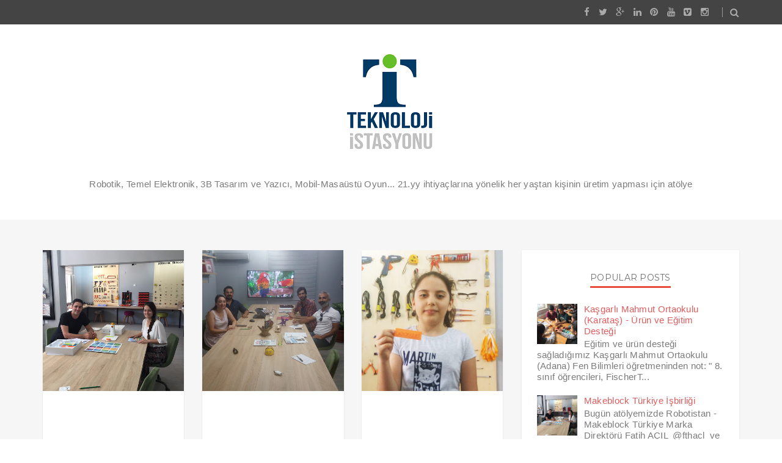

--- FILE ---
content_type: text/javascript; charset=UTF-8
request_url: http://portfolyo.teknolojiistasyonu.com/feeds/posts/default/8556338653317760837?alt=json-in-script&callback=metaset
body_size: 1219
content:
// API callback
metaset({"version":"1.0","encoding":"UTF-8","entry":{"xmlns":"http://www.w3.org/2005/Atom","xmlns$blogger":"http://schemas.google.com/blogger/2008","xmlns$georss":"http://www.georss.org/georss","xmlns$gd":"http://schemas.google.com/g/2005","xmlns$thr":"http://purl.org/syndication/thread/1.0","id":{"$t":"tag:blogger.com,1999:blog-5344020850075654625.post-8556338653317760837"},"published":{"$t":"2018-06-22T01:52:00.002-07:00"},"updated":{"$t":"2018-06-23T00:35:26.288-07:00"},"title":{"type":"text","$t":"Hayal Et, Tasarla, Üret"},"content":{"type":"html","$t":"Vereceğimiz hediyeyi satın almıyoruz.\u003Cbr \/\u003E\nDüşünüyoruz, 3 boyutlu tasarlıyoruz ve çıktısını alıyoruz.\u003Cbr \/\u003E\n\u003Cbr \/\u003E\n\u003Cdiv class=\"separator\" style=\"clear: both; text-align: center;\"\u003E\n\u003C\/div\u003E\n\u003Cbr \/\u003E\n\u003Cdiv class=\"separator\" style=\"clear: both; text-align: center;\"\u003E\n\u003C\/div\u003E\n\u003Cbr \/\u003E\n\u003Cdiv class=\"separator\" style=\"clear: both; text-align: center;\"\u003E\n\u003Ca href=\"https:\/\/blogger.googleusercontent.com\/img\/b\/R29vZ2xl\/AVvXsEhjCda5iJJoozIvkZGWsN-iogs9EFBGHx7AsPgtHGlaU32n95QHqxjSDu9FfHSTbJfaEqGRON39jGHinv6N1ozZecsSi8tJyCfGLHeu0-NqRwjpGzr4lPV84C8FkQm7bgOzcwh4ItEeCtis\/s1600\/DIY.jpg\" imageanchor=\"1\" style=\"margin-left: 1em; margin-right: 1em;\"\u003E\u003Cimg border=\"0\" data-original-height=\"1066\" data-original-width=\"1600\" src=\"https:\/\/blogger.googleusercontent.com\/img\/b\/R29vZ2xl\/AVvXsEhjCda5iJJoozIvkZGWsN-iogs9EFBGHx7AsPgtHGlaU32n95QHqxjSDu9FfHSTbJfaEqGRON39jGHinv6N1ozZecsSi8tJyCfGLHeu0-NqRwjpGzr4lPV84C8FkQm7bgOzcwh4ItEeCtis\/s1600\/DIY.jpg\" \/\u003E\u003C\/a\u003E\u003C\/div\u003E\n\u003Cdiv class=\"separator\" style=\"clear: both; text-align: center;\"\u003E\n\u003C\/div\u003E\n\u003Cbr \/\u003E"},"link":[{"rel":"replies","type":"application/atom+xml","href":"http:\/\/portfolyo.teknolojiistasyonu.com\/feeds\/8556338653317760837\/comments\/default","title":"Kayıt Yorumları"},{"rel":"replies","type":"text/html","href":"http:\/\/www.blogger.com\/comment\/fullpage\/post\/5344020850075654625\/8556338653317760837","title":"2 Yorum"},{"rel":"edit","type":"application/atom+xml","href":"http:\/\/www.blogger.com\/feeds\/5344020850075654625\/posts\/default\/8556338653317760837"},{"rel":"self","type":"application/atom+xml","href":"http:\/\/www.blogger.com\/feeds\/5344020850075654625\/posts\/default\/8556338653317760837"},{"rel":"alternate","type":"text/html","href":"http:\/\/portfolyo.teknolojiistasyonu.com\/2018\/06\/hayal-et-tasarla-uret.html","title":"Hayal Et, Tasarla, Üret"}],"author":[{"name":{"$t":"A. Yavuz YILDIZHAN"},"uri":{"$t":"http:\/\/www.blogger.com\/profile\/17461849061635832179"},"email":{"$t":"noreply@blogger.com"},"gd$image":{"rel":"http://schemas.google.com/g/2005#thumbnail","width":"16","height":"16","src":"https:\/\/img1.blogblog.com\/img\/b16-rounded.gif"}}],"media$thumbnail":{"xmlns$media":"http://search.yahoo.com/mrss/","url":"https:\/\/blogger.googleusercontent.com\/img\/b\/R29vZ2xl\/AVvXsEhjCda5iJJoozIvkZGWsN-iogs9EFBGHx7AsPgtHGlaU32n95QHqxjSDu9FfHSTbJfaEqGRON39jGHinv6N1ozZecsSi8tJyCfGLHeu0-NqRwjpGzr4lPV84C8FkQm7bgOzcwh4ItEeCtis\/s72-c\/DIY.jpg","height":"72","width":"72"},"thr$total":{"$t":"2"}}});

--- FILE ---
content_type: text/javascript; charset=UTF-8
request_url: http://portfolyo.teknolojiistasyonu.com/feeds/posts/default/758541212140479133?alt=json-in-script&callback=labelset
body_size: 1375
content:
// API callback
labelset({"version":"1.0","encoding":"UTF-8","entry":{"xmlns":"http://www.w3.org/2005/Atom","xmlns$blogger":"http://schemas.google.com/blogger/2008","xmlns$georss":"http://www.georss.org/georss","xmlns$gd":"http://schemas.google.com/g/2005","xmlns$thr":"http://purl.org/syndication/thread/1.0","id":{"$t":"tag:blogger.com,1999:blog-5344020850075654625.post-758541212140479133"},"published":{"$t":"2018-07-26T08:20:00.000-07:00"},"updated":{"$t":"2018-07-26T08:20:37.187-07:00"},"title":{"type":"text","$t":"Teknoloji Tasarım Proje İşbirliği"},"content":{"type":"html","$t":"\u003Cspan style=\"background-color: white; font-family: , \u0026quot;blinkmacsystemfont\u0026quot; , \u0026quot;segoe ui\u0026quot; , \u0026quot;roboto\u0026quot; , \u0026quot;helvetica\u0026quot; , \u0026quot;arial\u0026quot; , sans-serif; font-size: 14px;\"\u003EBugün atölyemizde diş hekimleri ve tasarımcı ekibi ağırlıyoruz. Teknoloji ve tasarım konularında düşündükleri ortaklıklarına destek olmaya çalışıyoruz.\u003C\/span\u003E\u003Cbr \/\u003E\n\u003Cspan style=\"background-color: white; font-family: , \u0026quot;blinkmacsystemfont\u0026quot; , \u0026quot;segoe ui\u0026quot; , \u0026quot;roboto\u0026quot; , \u0026quot;helvetica\u0026quot; , \u0026quot;arial\u0026quot; , sans-serif; font-size: 14px;\"\u003E\u003Cbr \/\u003E\u003C\/span\u003E\n\u003Cbr \/\u003E\n\u003Cdiv class=\"separator\" style=\"clear: both; text-align: center;\"\u003E\n\u003Ca href=\"https:\/\/blogger.googleusercontent.com\/img\/b\/R29vZ2xl\/AVvXsEj-ZLZpT-qbSOAHKMWSQNws90UjaSo8oou9coe_htWTl8BE_H-0QUFynuiBIFChN32l8nauI8L9VDYpV7MkA1W3VK2jijY6If-WciMfgzWiQ4IYtPrKwDfy05O4x06KTf3zGJ2j6O6Bk52B\/s1600\/TASARIM.jpg\" imageanchor=\"1\" style=\"margin-left: 1em; margin-right: 1em;\"\u003E\u003Cimg border=\"0\" data-original-height=\"1066\" data-original-width=\"1600\" src=\"https:\/\/blogger.googleusercontent.com\/img\/b\/R29vZ2xl\/AVvXsEj-ZLZpT-qbSOAHKMWSQNws90UjaSo8oou9coe_htWTl8BE_H-0QUFynuiBIFChN32l8nauI8L9VDYpV7MkA1W3VK2jijY6If-WciMfgzWiQ4IYtPrKwDfy05O4x06KTf3zGJ2j6O6Bk52B\/s1600\/TASARIM.jpg\" \/\u003E\u003C\/a\u003E\u003C\/div\u003E\n\u003Cspan style=\"background-color: white; font-family: , \u0026quot;blinkmacsystemfont\u0026quot; , \u0026quot;segoe ui\u0026quot; , \u0026quot;roboto\u0026quot; , \u0026quot;helvetica\u0026quot; , \u0026quot;arial\u0026quot; , sans-serif; font-size: 14px;\"\u003E\u003Cbr \/\u003E\u003C\/span\u003E"},"link":[{"rel":"replies","type":"application/atom+xml","href":"http:\/\/portfolyo.teknolojiistasyonu.com\/feeds\/758541212140479133\/comments\/default","title":"Kayıt Yorumları"},{"rel":"replies","type":"text/html","href":"http:\/\/www.blogger.com\/comment\/fullpage\/post\/5344020850075654625\/758541212140479133","title":"0 Yorum"},{"rel":"edit","type":"application/atom+xml","href":"http:\/\/www.blogger.com\/feeds\/5344020850075654625\/posts\/default\/758541212140479133"},{"rel":"self","type":"application/atom+xml","href":"http:\/\/www.blogger.com\/feeds\/5344020850075654625\/posts\/default\/758541212140479133"},{"rel":"alternate","type":"text/html","href":"http:\/\/portfolyo.teknolojiistasyonu.com\/2018\/07\/teknoloji-tasarm-proje.html","title":"Teknoloji Tasarım Proje İşbirliği"}],"author":[{"name":{"$t":"A. Yavuz YILDIZHAN"},"uri":{"$t":"http:\/\/www.blogger.com\/profile\/17461849061635832179"},"email":{"$t":"noreply@blogger.com"},"gd$image":{"rel":"http://schemas.google.com/g/2005#thumbnail","width":"16","height":"16","src":"https:\/\/img1.blogblog.com\/img\/b16-rounded.gif"}}],"media$thumbnail":{"xmlns$media":"http://search.yahoo.com/mrss/","url":"https:\/\/blogger.googleusercontent.com\/img\/b\/R29vZ2xl\/AVvXsEj-ZLZpT-qbSOAHKMWSQNws90UjaSo8oou9coe_htWTl8BE_H-0QUFynuiBIFChN32l8nauI8L9VDYpV7MkA1W3VK2jijY6If-WciMfgzWiQ4IYtPrKwDfy05O4x06KTf3zGJ2j6O6Bk52B\/s72-c\/TASARIM.jpg","height":"72","width":"72"},"thr$total":{"$t":"0"}}});

--- FILE ---
content_type: text/javascript; charset=UTF-8
request_url: http://portfolyo.teknolojiistasyonu.com/feeds/posts/default/1593992392950072311?alt=json-in-script&callback=metaset
body_size: 1597
content:
// API callback
metaset({"version":"1.0","encoding":"UTF-8","entry":{"xmlns":"http://www.w3.org/2005/Atom","xmlns$blogger":"http://schemas.google.com/blogger/2008","xmlns$georss":"http://www.georss.org/georss","xmlns$gd":"http://schemas.google.com/g/2005","xmlns$thr":"http://purl.org/syndication/thread/1.0","id":{"$t":"tag:blogger.com,1999:blog-5344020850075654625.post-1593992392950072311"},"published":{"$t":"2018-06-10T04:34:00.000-07:00"},"updated":{"$t":"2018-06-23T03:18:30.405-07:00"},"title":{"type":"text","$t":"Temel Elektronik"},"content":{"type":"html","$t":"\u003Cspan style=\"background-color: white; font-family: , \u0026quot;blinkmacsystemfont\u0026quot; , \u0026quot;segoe ui\u0026quot; , \u0026quot;roboto\u0026quot; , \u0026quot;helvetica\u0026quot; , \u0026quot;arial\u0026quot; , sans-serif; font-size: 14px;\"\u003EOkulda gördüğümüz temel elektronik konularını uygulama ile pekiştiririz. Öğrenme kalıcı olur...\u0026nbsp;\u003C\/span\u003E\u003Ca class=\"\" href=\"https:\/\/www.instagram.com\/explore\/tags\/at%C3%B6lye\/\" style=\"background-color: white; border: 0px; color: #003569; font-family: -apple-system, BlinkMacSystemFont, \u0026quot;Segoe UI\u0026quot;, Roboto, Helvetica, Arial, sans-serif; font-size: 14px; font-stretch: inherit; font-variant-east-asian: inherit; font-variant-numeric: inherit; line-height: inherit; margin: 0px; padding: 0px; text-decoration-line: none; vertical-align: baseline;\"\u003E#atölye\u003C\/a\u003E\u003Cspan style=\"background-color: white; font-family: , \u0026quot;blinkmacsystemfont\u0026quot; , \u0026quot;segoe ui\u0026quot; , \u0026quot;roboto\u0026quot; , \u0026quot;helvetica\u0026quot; , \u0026quot;arial\u0026quot; , sans-serif; font-size: 14px;\"\u003E\u003C\/span\u003E\u003Ca class=\"\" href=\"https:\/\/www.instagram.com\/explore\/tags\/elektronik\/\" style=\"background-color: white; border: 0px; color: #003569; font-family: -apple-system, BlinkMacSystemFont, \u0026quot;Segoe UI\u0026quot;, Roboto, Helvetica, Arial, sans-serif; font-size: 14px; font-stretch: inherit; font-variant-east-asian: inherit; font-variant-numeric: inherit; line-height: inherit; margin: 0px; padding: 0px; text-decoration-line: none; vertical-align: baseline;\"\u003E#elektronik\u003C\/a\u003E\u003Cspan style=\"background-color: white; font-family: , \u0026quot;blinkmacsystemfont\u0026quot; , \u0026quot;segoe ui\u0026quot; , \u0026quot;roboto\u0026quot; , \u0026quot;helvetica\u0026quot; , \u0026quot;arial\u0026quot; , sans-serif; font-size: 14px;\"\u003E\u0026nbsp;\u003C\/span\u003E\u003Ca class=\"\" href=\"https:\/\/www.instagram.com\/explore\/tags\/stem\/\" style=\"background-color: white; border: 0px; color: #003569; font-family: -apple-system, BlinkMacSystemFont, \u0026quot;Segoe UI\u0026quot;, Roboto, Helvetica, Arial, sans-serif; font-size: 14px; font-stretch: inherit; font-variant-east-asian: inherit; font-variant-numeric: inherit; line-height: inherit; margin: 0px; padding: 0px; text-decoration-line: none; vertical-align: baseline;\"\u003E#stem\u003C\/a\u003E\u003Cbr \/\u003E\n\u003Cspan style=\"background-color: white; font-family: , \u0026quot;blinkmacsystemfont\u0026quot; , \u0026quot;segoe ui\u0026quot; , \u0026quot;roboto\u0026quot; , \u0026quot;helvetica\u0026quot; , \u0026quot;arial\u0026quot; , sans-serif; font-size: 14px;\"\u003E\u003Cbr \/\u003E\u003C\/span\u003E\n\u003Cbr \/\u003E\n\u003Cdiv class=\"separator\" style=\"clear: both; text-align: center;\"\u003E\n\u003Ca href=\"https:\/\/blogger.googleusercontent.com\/img\/b\/R29vZ2xl\/AVvXsEiCAyJ1kFXCfp0zcHCW4pCxo6BtGWW8Gnbf79sW7LFZjx6t0UXzi3F6usg0AcwV4sgvAx2fe6_73vGwlwtCHhHaloNZc_YjCJTgqoJ0nc6gIb24BZEdzv8Gnts8GjQVBjFkckt00Kd_18QC\/s1600\/TEMEL+ELEKTRONIK.jpg\" imageanchor=\"1\" style=\"margin-left: 1em; margin-right: 1em;\"\u003E\u003Cimg border=\"0\" data-original-height=\"1067\" data-original-width=\"1600\" src=\"https:\/\/blogger.googleusercontent.com\/img\/b\/R29vZ2xl\/AVvXsEiCAyJ1kFXCfp0zcHCW4pCxo6BtGWW8Gnbf79sW7LFZjx6t0UXzi3F6usg0AcwV4sgvAx2fe6_73vGwlwtCHhHaloNZc_YjCJTgqoJ0nc6gIb24BZEdzv8Gnts8GjQVBjFkckt00Kd_18QC\/s1600\/TEMEL+ELEKTRONIK.jpg\" \/\u003E\u003C\/a\u003E\u003C\/div\u003E\n\u003Cdiv class=\"separator\" style=\"clear: both; text-align: center;\"\u003E\n\u003C\/div\u003E\n\u003Cspan style=\"background-color: white; font-family: , \u0026quot;blinkmacsystemfont\u0026quot; , \u0026quot;segoe ui\u0026quot; , \u0026quot;roboto\u0026quot; , \u0026quot;helvetica\u0026quot; , \u0026quot;arial\u0026quot; , sans-serif; font-size: 14px;\"\u003E\u003Cbr \/\u003E\u003C\/span\u003E"},"link":[{"rel":"replies","type":"application/atom+xml","href":"http:\/\/portfolyo.teknolojiistasyonu.com\/feeds\/1593992392950072311\/comments\/default","title":"Kayıt Yorumları"},{"rel":"replies","type":"text/html","href":"http:\/\/www.blogger.com\/comment\/fullpage\/post\/5344020850075654625\/1593992392950072311","title":"0 Yorum"},{"rel":"edit","type":"application/atom+xml","href":"http:\/\/www.blogger.com\/feeds\/5344020850075654625\/posts\/default\/1593992392950072311"},{"rel":"self","type":"application/atom+xml","href":"http:\/\/www.blogger.com\/feeds\/5344020850075654625\/posts\/default\/1593992392950072311"},{"rel":"alternate","type":"text/html","href":"http:\/\/portfolyo.teknolojiistasyonu.com\/2018\/06\/temel-elektronik.html","title":"Temel Elektronik"}],"author":[{"name":{"$t":"A. Yavuz YILDIZHAN"},"uri":{"$t":"http:\/\/www.blogger.com\/profile\/17461849061635832179"},"email":{"$t":"noreply@blogger.com"},"gd$image":{"rel":"http://schemas.google.com/g/2005#thumbnail","width":"16","height":"16","src":"https:\/\/img1.blogblog.com\/img\/b16-rounded.gif"}}],"media$thumbnail":{"xmlns$media":"http://search.yahoo.com/mrss/","url":"https:\/\/blogger.googleusercontent.com\/img\/b\/R29vZ2xl\/AVvXsEiCAyJ1kFXCfp0zcHCW4pCxo6BtGWW8Gnbf79sW7LFZjx6t0UXzi3F6usg0AcwV4sgvAx2fe6_73vGwlwtCHhHaloNZc_YjCJTgqoJ0nc6gIb24BZEdzv8Gnts8GjQVBjFkckt00Kd_18QC\/s72-c\/TEMEL+ELEKTRONIK.jpg","height":"72","width":"72"},"thr$total":{"$t":"0"}}});

--- FILE ---
content_type: text/javascript; charset=UTF-8
request_url: http://portfolyo.teknolojiistasyonu.com/feeds/posts/default/7947567744414479536?alt=json-in-script&callback=labelset
body_size: 1174
content:
// API callback
labelset({"version":"1.0","encoding":"UTF-8","entry":{"xmlns":"http://www.w3.org/2005/Atom","xmlns$blogger":"http://schemas.google.com/blogger/2008","xmlns$georss":"http://www.georss.org/georss","xmlns$gd":"http://schemas.google.com/g/2005","xmlns$thr":"http://purl.org/syndication/thread/1.0","id":{"$t":"tag:blogger.com,1999:blog-5344020850075654625.post-7947567744414479536"},"published":{"$t":"2018-06-11T07:08:00.001-07:00"},"updated":{"$t":"2018-06-11T07:25:14.654-07:00"},"title":{"type":"text","$t":"Polonya'dan Misafirlerimiz"},"content":{"type":"html","$t":"Polonya'dan misafirlerimize projelerimizi ve ürünlerimizi anlatıyoruz. Sizleri de bekleriz...\u003Cbr \/\u003E\n\u003Cbr \/\u003E\n\u003Cdiv class=\"separator\" style=\"clear: both; text-align: center;\"\u003E\n\u003Ca href=\"https:\/\/blogger.googleusercontent.com\/img\/b\/R29vZ2xl\/AVvXsEgk8PiutC6F9IlzepiU_j4q_mRGXRsd8m-yttm0CvPeiJW1oHguaVyNLKdsRoPcavCn8jsWK6cARa-EWpzHVpvJEPhYEUKoWMNDTGYxT8NmSt5ArcXXDlo6RIJEgYh6HcWN-x8xy6zYtVIL\/s1600\/Polonya_Misafir.jpg\" imageanchor=\"1\" style=\"margin-left: 1em; margin-right: 1em;\"\u003E\u003Cimg border=\"0\" data-original-height=\"1066\" data-original-width=\"1600\" src=\"https:\/\/blogger.googleusercontent.com\/img\/b\/R29vZ2xl\/AVvXsEgk8PiutC6F9IlzepiU_j4q_mRGXRsd8m-yttm0CvPeiJW1oHguaVyNLKdsRoPcavCn8jsWK6cARa-EWpzHVpvJEPhYEUKoWMNDTGYxT8NmSt5ArcXXDlo6RIJEgYh6HcWN-x8xy6zYtVIL\/s1600\/Polonya_Misafir.jpg\" \/\u003E\u003C\/a\u003E\u003C\/div\u003E\n\u003Cbr \/\u003E"},"link":[{"rel":"replies","type":"application/atom+xml","href":"http:\/\/portfolyo.teknolojiistasyonu.com\/feeds\/7947567744414479536\/comments\/default","title":"Kayıt Yorumları"},{"rel":"replies","type":"text/html","href":"http:\/\/www.blogger.com\/comment\/fullpage\/post\/5344020850075654625\/7947567744414479536","title":"1 Yorum"},{"rel":"edit","type":"application/atom+xml","href":"http:\/\/www.blogger.com\/feeds\/5344020850075654625\/posts\/default\/7947567744414479536"},{"rel":"self","type":"application/atom+xml","href":"http:\/\/www.blogger.com\/feeds\/5344020850075654625\/posts\/default\/7947567744414479536"},{"rel":"alternate","type":"text/html","href":"http:\/\/portfolyo.teknolojiistasyonu.com\/2018\/06\/polonyadan-misafirler.html","title":"Polonya'dan Misafirlerimiz"}],"author":[{"name":{"$t":"A. Yavuz YILDIZHAN"},"uri":{"$t":"http:\/\/www.blogger.com\/profile\/17461849061635832179"},"email":{"$t":"noreply@blogger.com"},"gd$image":{"rel":"http://schemas.google.com/g/2005#thumbnail","width":"16","height":"16","src":"https:\/\/img1.blogblog.com\/img\/b16-rounded.gif"}}],"media$thumbnail":{"xmlns$media":"http://search.yahoo.com/mrss/","url":"https:\/\/blogger.googleusercontent.com\/img\/b\/R29vZ2xl\/AVvXsEgk8PiutC6F9IlzepiU_j4q_mRGXRsd8m-yttm0CvPeiJW1oHguaVyNLKdsRoPcavCn8jsWK6cARa-EWpzHVpvJEPhYEUKoWMNDTGYxT8NmSt5ArcXXDlo6RIJEgYh6HcWN-x8xy6zYtVIL\/s72-c\/Polonya_Misafir.jpg","height":"72","width":"72"},"thr$total":{"$t":"1"}}});

--- FILE ---
content_type: text/javascript; charset=UTF-8
request_url: http://portfolyo.teknolojiistasyonu.com/feeds/posts/default/7613070076570197914?alt=json-in-script&callback=metaset
body_size: 1175
content:
// API callback
metaset({"version":"1.0","encoding":"UTF-8","entry":{"xmlns":"http://www.w3.org/2005/Atom","xmlns$blogger":"http://schemas.google.com/blogger/2008","xmlns$georss":"http://www.georss.org/georss","xmlns$gd":"http://schemas.google.com/g/2005","xmlns$thr":"http://purl.org/syndication/thread/1.0","id":{"$t":"tag:blogger.com,1999:blog-5344020850075654625.post-7613070076570197914"},"published":{"$t":"2018-06-10T04:03:00.003-07:00"},"updated":{"$t":"2018-06-10T04:39:00.508-07:00"},"title":{"type":"text","$t":"Teknoloji İstasyonu"},"content":{"type":"html","$t":"\u003Cdiv class=\"separator\" style=\"clear: both; text-align: center;\"\u003E\n\u003C\/div\u003E\nBüyük atölyemiz, etkinliklere, toplantılara ve workshoplara hazır.\u003Cbr \/\u003E\n\u003Cbr \/\u003E\n\u003Cdiv class=\"separator\" style=\"clear: both; text-align: center;\"\u003E\n\u003Ca href=\"https:\/\/blogger.googleusercontent.com\/img\/b\/R29vZ2xl\/AVvXsEhwVWkIzFdPy3RECbQidyItM7Zt22Mqvs_7SZe122trPVaxFxo3ZSNIH4GxEpe0d9ltzjJ-iB-R7rqqnRLFoLNONo_txmP1zWUpliUhqaLIhp6GJ6PiQ5PFbB4SkUBL4MphxEkWbLWokcvg\/s1600\/10.jpg\" imageanchor=\"1\" style=\"margin-left: 1em; margin-right: 1em;\"\u003E\u003Cimg border=\"0\" data-original-height=\"1067\" data-original-width=\"1600\" src=\"https:\/\/blogger.googleusercontent.com\/img\/b\/R29vZ2xl\/AVvXsEhwVWkIzFdPy3RECbQidyItM7Zt22Mqvs_7SZe122trPVaxFxo3ZSNIH4GxEpe0d9ltzjJ-iB-R7rqqnRLFoLNONo_txmP1zWUpliUhqaLIhp6GJ6PiQ5PFbB4SkUBL4MphxEkWbLWokcvg\/s1600\/10.jpg\" \/\u003E\u003C\/a\u003E\u003C\/div\u003E\n\u003Cbr \/\u003E"},"link":[{"rel":"replies","type":"application/atom+xml","href":"http:\/\/portfolyo.teknolojiistasyonu.com\/feeds\/7613070076570197914\/comments\/default","title":"Kayıt Yorumları"},{"rel":"replies","type":"text/html","href":"http:\/\/www.blogger.com\/comment\/fullpage\/post\/5344020850075654625\/7613070076570197914","title":"0 Yorum"},{"rel":"edit","type":"application/atom+xml","href":"http:\/\/www.blogger.com\/feeds\/5344020850075654625\/posts\/default\/7613070076570197914"},{"rel":"self","type":"application/atom+xml","href":"http:\/\/www.blogger.com\/feeds\/5344020850075654625\/posts\/default\/7613070076570197914"},{"rel":"alternate","type":"text/html","href":"http:\/\/portfolyo.teknolojiistasyonu.com\/2018\/06\/teknoloji-istasyonu.html","title":"Teknoloji İstasyonu"}],"author":[{"name":{"$t":"A. Yavuz YILDIZHAN"},"uri":{"$t":"http:\/\/www.blogger.com\/profile\/17461849061635832179"},"email":{"$t":"noreply@blogger.com"},"gd$image":{"rel":"http://schemas.google.com/g/2005#thumbnail","width":"16","height":"16","src":"https:\/\/img1.blogblog.com\/img\/b16-rounded.gif"}}],"media$thumbnail":{"xmlns$media":"http://search.yahoo.com/mrss/","url":"https:\/\/blogger.googleusercontent.com\/img\/b\/R29vZ2xl\/AVvXsEhwVWkIzFdPy3RECbQidyItM7Zt22Mqvs_7SZe122trPVaxFxo3ZSNIH4GxEpe0d9ltzjJ-iB-R7rqqnRLFoLNONo_txmP1zWUpliUhqaLIhp6GJ6PiQ5PFbB4SkUBL4MphxEkWbLWokcvg\/s72-c\/10.jpg","height":"72","width":"72"},"thr$total":{"$t":"0"}}});

--- FILE ---
content_type: text/javascript; charset=UTF-8
request_url: http://portfolyo.teknolojiistasyonu.com/feeds/posts/default/7613070076570197914?alt=json-in-script&callback=labelset
body_size: 1176
content:
// API callback
labelset({"version":"1.0","encoding":"UTF-8","entry":{"xmlns":"http://www.w3.org/2005/Atom","xmlns$blogger":"http://schemas.google.com/blogger/2008","xmlns$georss":"http://www.georss.org/georss","xmlns$gd":"http://schemas.google.com/g/2005","xmlns$thr":"http://purl.org/syndication/thread/1.0","id":{"$t":"tag:blogger.com,1999:blog-5344020850075654625.post-7613070076570197914"},"published":{"$t":"2018-06-10T04:03:00.003-07:00"},"updated":{"$t":"2018-06-10T04:39:00.508-07:00"},"title":{"type":"text","$t":"Teknoloji İstasyonu"},"content":{"type":"html","$t":"\u003Cdiv class=\"separator\" style=\"clear: both; text-align: center;\"\u003E\n\u003C\/div\u003E\nBüyük atölyemiz, etkinliklere, toplantılara ve workshoplara hazır.\u003Cbr \/\u003E\n\u003Cbr \/\u003E\n\u003Cdiv class=\"separator\" style=\"clear: both; text-align: center;\"\u003E\n\u003Ca href=\"https:\/\/blogger.googleusercontent.com\/img\/b\/R29vZ2xl\/AVvXsEhwVWkIzFdPy3RECbQidyItM7Zt22Mqvs_7SZe122trPVaxFxo3ZSNIH4GxEpe0d9ltzjJ-iB-R7rqqnRLFoLNONo_txmP1zWUpliUhqaLIhp6GJ6PiQ5PFbB4SkUBL4MphxEkWbLWokcvg\/s1600\/10.jpg\" imageanchor=\"1\" style=\"margin-left: 1em; margin-right: 1em;\"\u003E\u003Cimg border=\"0\" data-original-height=\"1067\" data-original-width=\"1600\" src=\"https:\/\/blogger.googleusercontent.com\/img\/b\/R29vZ2xl\/AVvXsEhwVWkIzFdPy3RECbQidyItM7Zt22Mqvs_7SZe122trPVaxFxo3ZSNIH4GxEpe0d9ltzjJ-iB-R7rqqnRLFoLNONo_txmP1zWUpliUhqaLIhp6GJ6PiQ5PFbB4SkUBL4MphxEkWbLWokcvg\/s1600\/10.jpg\" \/\u003E\u003C\/a\u003E\u003C\/div\u003E\n\u003Cbr \/\u003E"},"link":[{"rel":"replies","type":"application/atom+xml","href":"http:\/\/portfolyo.teknolojiistasyonu.com\/feeds\/7613070076570197914\/comments\/default","title":"Kayıt Yorumları"},{"rel":"replies","type":"text/html","href":"http:\/\/www.blogger.com\/comment\/fullpage\/post\/5344020850075654625\/7613070076570197914","title":"0 Yorum"},{"rel":"edit","type":"application/atom+xml","href":"http:\/\/www.blogger.com\/feeds\/5344020850075654625\/posts\/default\/7613070076570197914"},{"rel":"self","type":"application/atom+xml","href":"http:\/\/www.blogger.com\/feeds\/5344020850075654625\/posts\/default\/7613070076570197914"},{"rel":"alternate","type":"text/html","href":"http:\/\/portfolyo.teknolojiistasyonu.com\/2018\/06\/teknoloji-istasyonu.html","title":"Teknoloji İstasyonu"}],"author":[{"name":{"$t":"A. Yavuz YILDIZHAN"},"uri":{"$t":"http:\/\/www.blogger.com\/profile\/17461849061635832179"},"email":{"$t":"noreply@blogger.com"},"gd$image":{"rel":"http://schemas.google.com/g/2005#thumbnail","width":"16","height":"16","src":"https:\/\/img1.blogblog.com\/img\/b16-rounded.gif"}}],"media$thumbnail":{"xmlns$media":"http://search.yahoo.com/mrss/","url":"https:\/\/blogger.googleusercontent.com\/img\/b\/R29vZ2xl\/AVvXsEhwVWkIzFdPy3RECbQidyItM7Zt22Mqvs_7SZe122trPVaxFxo3ZSNIH4GxEpe0d9ltzjJ-iB-R7rqqnRLFoLNONo_txmP1zWUpliUhqaLIhp6GJ6PiQ5PFbB4SkUBL4MphxEkWbLWokcvg\/s72-c\/10.jpg","height":"72","width":"72"},"thr$total":{"$t":"0"}}});

--- FILE ---
content_type: text/javascript; charset=UTF-8
request_url: http://portfolyo.teknolojiistasyonu.com/feeds/posts/default/2574659869154452956?alt=json-in-script&callback=labelset
body_size: 1248
content:
// API callback
labelset({"version":"1.0","encoding":"UTF-8","entry":{"xmlns":"http://www.w3.org/2005/Atom","xmlns$blogger":"http://schemas.google.com/blogger/2008","xmlns$georss":"http://www.georss.org/georss","xmlns$gd":"http://schemas.google.com/g/2005","xmlns$thr":"http://purl.org/syndication/thread/1.0","id":{"$t":"tag:blogger.com,1999:blog-5344020850075654625.post-2574659869154452956"},"published":{"$t":"2018-06-10T04:23:00.000-07:00"},"updated":{"$t":"2018-06-11T07:03:30.586-07:00"},"title":{"type":"text","$t":"Robotik ve Kodlama Şenliğindeyiz"},"content":{"type":"html","$t":"\u003Cdiv class=\"separator\" style=\"clear: both; text-align: center;\"\u003E\n\u003C\/div\u003E\n13-14 Nisan 2018 günlerinde Adana Anadolu Lisesinde organize edilen \"Robotik ve Kodlama Şenliğinde\" standımız ve projelerimiz ile...\u003Cbr \/\u003E\n\u003Cbr \/\u003E\n\u003Cdiv class=\"separator\" style=\"clear: both; text-align: center;\"\u003E\n\u003Ca href=\"https:\/\/blogger.googleusercontent.com\/img\/b\/R29vZ2xl\/AVvXsEg6rxaXrUX-zQ6D9qKkOhCRjc01PRlXf6BNe3-rRgmvOTmHbzmJD_nM0501H-FxKpq04dvC15l0MU07eb2Bs0AJbdGdAdT3g9ypsElDMfCDU8zIf4kTEA3kXUrAP6iivCX8A2h9myBq6NWz\/s1600\/Robotik_%25C5%259Eenlik.jpg\" imageanchor=\"1\" style=\"margin-left: 1em; margin-right: 1em;\"\u003E\u003Cimg border=\"0\" data-original-height=\"1066\" data-original-width=\"1600\" src=\"https:\/\/blogger.googleusercontent.com\/img\/b\/R29vZ2xl\/AVvXsEg6rxaXrUX-zQ6D9qKkOhCRjc01PRlXf6BNe3-rRgmvOTmHbzmJD_nM0501H-FxKpq04dvC15l0MU07eb2Bs0AJbdGdAdT3g9ypsElDMfCDU8zIf4kTEA3kXUrAP6iivCX8A2h9myBq6NWz\/s1600\/Robotik_%25C5%259Eenlik.jpg\" \/\u003E\u003C\/a\u003E\u003C\/div\u003E\n\u003Cbr \/\u003E"},"link":[{"rel":"replies","type":"application/atom+xml","href":"http:\/\/portfolyo.teknolojiistasyonu.com\/feeds\/2574659869154452956\/comments\/default","title":"Kayıt Yorumları"},{"rel":"replies","type":"text/html","href":"http:\/\/www.blogger.com\/comment\/fullpage\/post\/5344020850075654625\/2574659869154452956","title":"0 Yorum"},{"rel":"edit","type":"application/atom+xml","href":"http:\/\/www.blogger.com\/feeds\/5344020850075654625\/posts\/default\/2574659869154452956"},{"rel":"self","type":"application/atom+xml","href":"http:\/\/www.blogger.com\/feeds\/5344020850075654625\/posts\/default\/2574659869154452956"},{"rel":"alternate","type":"text/html","href":"http:\/\/portfolyo.teknolojiistasyonu.com\/2018\/06\/robotik-ve-kodlama-senligindeyiz.html","title":"Robotik ve Kodlama Şenliğindeyiz"}],"author":[{"name":{"$t":"A. Yavuz YILDIZHAN"},"uri":{"$t":"http:\/\/www.blogger.com\/profile\/17461849061635832179"},"email":{"$t":"noreply@blogger.com"},"gd$image":{"rel":"http://schemas.google.com/g/2005#thumbnail","width":"16","height":"16","src":"https:\/\/img1.blogblog.com\/img\/b16-rounded.gif"}}],"media$thumbnail":{"xmlns$media":"http://search.yahoo.com/mrss/","url":"https:\/\/blogger.googleusercontent.com\/img\/b\/R29vZ2xl\/AVvXsEg6rxaXrUX-zQ6D9qKkOhCRjc01PRlXf6BNe3-rRgmvOTmHbzmJD_nM0501H-FxKpq04dvC15l0MU07eb2Bs0AJbdGdAdT3g9ypsElDMfCDU8zIf4kTEA3kXUrAP6iivCX8A2h9myBq6NWz\/s72-c\/Robotik_%25C5%259Eenlik.jpg","height":"72","width":"72"},"thr$total":{"$t":"0"}}});

--- FILE ---
content_type: text/javascript; charset=UTF-8
request_url: http://portfolyo.teknolojiistasyonu.com/feeds/posts/default/4205831323820638736?alt=json-in-script&callback=labelset
body_size: 1656
content:
// API callback
labelset({"version":"1.0","encoding":"UTF-8","entry":{"xmlns":"http://www.w3.org/2005/Atom","xmlns$blogger":"http://schemas.google.com/blogger/2008","xmlns$georss":"http://www.georss.org/georss","xmlns$gd":"http://schemas.google.com/g/2005","xmlns$thr":"http://purl.org/syndication/thread/1.0","id":{"$t":"tag:blogger.com,1999:blog-5344020850075654625.post-4205831323820638736"},"published":{"$t":"2018-07-26T08:22:00.000-07:00"},"updated":{"$t":"2018-07-26T08:23:05.971-07:00"},"title":{"type":"text","$t":"Makeblock Türkiye İşbirliği"},"content":{"type":"html","$t":"\u003Cspan style=\"background-color: white; font-family: , \u0026quot;blinkmacsystemfont\u0026quot; , \u0026quot;segoe ui\u0026quot; , \u0026quot;roboto\u0026quot; , \u0026quot;helvetica\u0026quot; , \u0026quot;arial\u0026quot; , sans-serif; font-size: 14px;\"\u003EBugün atölyemizde Robotistan - Makeblock Türkiye Marka Direktörü Fatih AÇIL\u0026nbsp;\u003C\/span\u003E\u003Ca class=\"notranslate\" href=\"https:\/\/www.instagram.com\/fthacl\/\" style=\"background-color: white; border: 0px; color: #003569; font-family: -apple-system, BlinkMacSystemFont, \u0026quot;Segoe UI\u0026quot;, Roboto, Helvetica, Arial, sans-serif; font-size: 14px; font-stretch: inherit; font-variant-east-asian: inherit; font-variant-numeric: inherit; line-height: inherit; margin: 0px; padding: 0px; text-decoration-line: none; vertical-align: baseline;\"\u003E@fthacl\u003C\/a\u003E\u003Cspan style=\"background-color: white; font-family: , \u0026quot;blinkmacsystemfont\u0026quot; , \u0026quot;segoe ui\u0026quot; , \u0026quot;roboto\u0026quot; , \u0026quot;helvetica\u0026quot; , \u0026quot;arial\u0026quot; , sans-serif; font-size: 14px;\"\u003E\u0026nbsp;ve Enka Okulları BT Öğretmeni - yazar Yeşim ÖZEN'i ağırlıyoruz. Çocuklarımız için bölgemizde üzerimize düşen ne var ise yapmak için proje konuşuyoruz...\u0026nbsp;\u003C\/span\u003E\u003Ca class=\"notranslate\" href=\"https:\/\/www.instagram.com\/makeblocktr\/\" style=\"background-color: white; border: 0px; color: #003569; font-family: -apple-system, BlinkMacSystemFont, \u0026quot;Segoe UI\u0026quot;, Roboto, Helvetica, Arial, sans-serif; font-size: 14px; font-stretch: inherit; font-variant-east-asian: inherit; font-variant-numeric: inherit; line-height: inherit; margin: 0px; padding: 0px; text-decoration-line: none; vertical-align: baseline;\"\u003E@makeblocktr\u003C\/a\u003E\u003Cbr \/\u003E\n\u003Cbr \/\u003E\n\u003Cdiv class=\"separator\" style=\"clear: both; text-align: center;\"\u003E\n\u003Ca href=\"https:\/\/blogger.googleusercontent.com\/img\/b\/R29vZ2xl\/AVvXsEgdjjK1jwr2MDRCvv9jxCVRa_zY19JQROAn9bIVwjslYL2Ra2CWpTHODes0RBH4lC9PoDuMgPgmZUTUnUp3vxBF8QL8_vdh_QicNUWOk34qrw1qZsOk38B_nFJwKXOHt6hyphenhyphenNhRIR_4vf6FL\/s1600\/robotistan.jpg\" imageanchor=\"1\" style=\"margin-left: 1em; margin-right: 1em;\"\u003E\u003Cimg border=\"0\" data-original-height=\"1066\" data-original-width=\"1600\" src=\"https:\/\/blogger.googleusercontent.com\/img\/b\/R29vZ2xl\/AVvXsEgdjjK1jwr2MDRCvv9jxCVRa_zY19JQROAn9bIVwjslYL2Ra2CWpTHODes0RBH4lC9PoDuMgPgmZUTUnUp3vxBF8QL8_vdh_QicNUWOk34qrw1qZsOk38B_nFJwKXOHt6hyphenhyphenNhRIR_4vf6FL\/s1600\/robotistan.jpg\" \/\u003E\u003C\/a\u003E\u003C\/div\u003E\n\u003Cbr \/\u003E"},"link":[{"rel":"replies","type":"application/atom+xml","href":"http:\/\/portfolyo.teknolojiistasyonu.com\/feeds\/4205831323820638736\/comments\/default","title":"Kayıt Yorumları"},{"rel":"replies","type":"text/html","href":"http:\/\/www.blogger.com\/comment\/fullpage\/post\/5344020850075654625\/4205831323820638736","title":"0 Yorum"},{"rel":"edit","type":"application/atom+xml","href":"http:\/\/www.blogger.com\/feeds\/5344020850075654625\/posts\/default\/4205831323820638736"},{"rel":"self","type":"application/atom+xml","href":"http:\/\/www.blogger.com\/feeds\/5344020850075654625\/posts\/default\/4205831323820638736"},{"rel":"alternate","type":"text/html","href":"http:\/\/portfolyo.teknolojiistasyonu.com\/2018\/07\/makeblock-turkiye-isbirligi.html","title":"Makeblock Türkiye İşbirliği"}],"author":[{"name":{"$t":"A. Yavuz YILDIZHAN"},"uri":{"$t":"http:\/\/www.blogger.com\/profile\/17461849061635832179"},"email":{"$t":"noreply@blogger.com"},"gd$image":{"rel":"http://schemas.google.com/g/2005#thumbnail","width":"16","height":"16","src":"https:\/\/img1.blogblog.com\/img\/b16-rounded.gif"}}],"media$thumbnail":{"xmlns$media":"http://search.yahoo.com/mrss/","url":"https:\/\/blogger.googleusercontent.com\/img\/b\/R29vZ2xl\/AVvXsEgdjjK1jwr2MDRCvv9jxCVRa_zY19JQROAn9bIVwjslYL2Ra2CWpTHODes0RBH4lC9PoDuMgPgmZUTUnUp3vxBF8QL8_vdh_QicNUWOk34qrw1qZsOk38B_nFJwKXOHt6hyphenhyphenNhRIR_4vf6FL\/s72-c\/robotistan.jpg","height":"72","width":"72"},"thr$total":{"$t":"0"}}});

--- FILE ---
content_type: text/javascript; charset=UTF-8
request_url: http://portfolyo.teknolojiistasyonu.com/feeds/posts/default/1593992392950072311?alt=json-in-script&callback=labelset
body_size: 1597
content:
// API callback
labelset({"version":"1.0","encoding":"UTF-8","entry":{"xmlns":"http://www.w3.org/2005/Atom","xmlns$blogger":"http://schemas.google.com/blogger/2008","xmlns$georss":"http://www.georss.org/georss","xmlns$gd":"http://schemas.google.com/g/2005","xmlns$thr":"http://purl.org/syndication/thread/1.0","id":{"$t":"tag:blogger.com,1999:blog-5344020850075654625.post-1593992392950072311"},"published":{"$t":"2018-06-10T04:34:00.000-07:00"},"updated":{"$t":"2018-06-23T03:18:30.405-07:00"},"title":{"type":"text","$t":"Temel Elektronik"},"content":{"type":"html","$t":"\u003Cspan style=\"background-color: white; font-family: , \u0026quot;blinkmacsystemfont\u0026quot; , \u0026quot;segoe ui\u0026quot; , \u0026quot;roboto\u0026quot; , \u0026quot;helvetica\u0026quot; , \u0026quot;arial\u0026quot; , sans-serif; font-size: 14px;\"\u003EOkulda gördüğümüz temel elektronik konularını uygulama ile pekiştiririz. Öğrenme kalıcı olur...\u0026nbsp;\u003C\/span\u003E\u003Ca class=\"\" href=\"https:\/\/www.instagram.com\/explore\/tags\/at%C3%B6lye\/\" style=\"background-color: white; border: 0px; color: #003569; font-family: -apple-system, BlinkMacSystemFont, \u0026quot;Segoe UI\u0026quot;, Roboto, Helvetica, Arial, sans-serif; font-size: 14px; font-stretch: inherit; font-variant-east-asian: inherit; font-variant-numeric: inherit; line-height: inherit; margin: 0px; padding: 0px; text-decoration-line: none; vertical-align: baseline;\"\u003E#atölye\u003C\/a\u003E\u003Cspan style=\"background-color: white; font-family: , \u0026quot;blinkmacsystemfont\u0026quot; , \u0026quot;segoe ui\u0026quot; , \u0026quot;roboto\u0026quot; , \u0026quot;helvetica\u0026quot; , \u0026quot;arial\u0026quot; , sans-serif; font-size: 14px;\"\u003E\u003C\/span\u003E\u003Ca class=\"\" href=\"https:\/\/www.instagram.com\/explore\/tags\/elektronik\/\" style=\"background-color: white; border: 0px; color: #003569; font-family: -apple-system, BlinkMacSystemFont, \u0026quot;Segoe UI\u0026quot;, Roboto, Helvetica, Arial, sans-serif; font-size: 14px; font-stretch: inherit; font-variant-east-asian: inherit; font-variant-numeric: inherit; line-height: inherit; margin: 0px; padding: 0px; text-decoration-line: none; vertical-align: baseline;\"\u003E#elektronik\u003C\/a\u003E\u003Cspan style=\"background-color: white; font-family: , \u0026quot;blinkmacsystemfont\u0026quot; , \u0026quot;segoe ui\u0026quot; , \u0026quot;roboto\u0026quot; , \u0026quot;helvetica\u0026quot; , \u0026quot;arial\u0026quot; , sans-serif; font-size: 14px;\"\u003E\u0026nbsp;\u003C\/span\u003E\u003Ca class=\"\" href=\"https:\/\/www.instagram.com\/explore\/tags\/stem\/\" style=\"background-color: white; border: 0px; color: #003569; font-family: -apple-system, BlinkMacSystemFont, \u0026quot;Segoe UI\u0026quot;, Roboto, Helvetica, Arial, sans-serif; font-size: 14px; font-stretch: inherit; font-variant-east-asian: inherit; font-variant-numeric: inherit; line-height: inherit; margin: 0px; padding: 0px; text-decoration-line: none; vertical-align: baseline;\"\u003E#stem\u003C\/a\u003E\u003Cbr \/\u003E\n\u003Cspan style=\"background-color: white; font-family: , \u0026quot;blinkmacsystemfont\u0026quot; , \u0026quot;segoe ui\u0026quot; , \u0026quot;roboto\u0026quot; , \u0026quot;helvetica\u0026quot; , \u0026quot;arial\u0026quot; , sans-serif; font-size: 14px;\"\u003E\u003Cbr \/\u003E\u003C\/span\u003E\n\u003Cbr \/\u003E\n\u003Cdiv class=\"separator\" style=\"clear: both; text-align: center;\"\u003E\n\u003Ca href=\"https:\/\/blogger.googleusercontent.com\/img\/b\/R29vZ2xl\/AVvXsEiCAyJ1kFXCfp0zcHCW4pCxo6BtGWW8Gnbf79sW7LFZjx6t0UXzi3F6usg0AcwV4sgvAx2fe6_73vGwlwtCHhHaloNZc_YjCJTgqoJ0nc6gIb24BZEdzv8Gnts8GjQVBjFkckt00Kd_18QC\/s1600\/TEMEL+ELEKTRONIK.jpg\" imageanchor=\"1\" style=\"margin-left: 1em; margin-right: 1em;\"\u003E\u003Cimg border=\"0\" data-original-height=\"1067\" data-original-width=\"1600\" src=\"https:\/\/blogger.googleusercontent.com\/img\/b\/R29vZ2xl\/AVvXsEiCAyJ1kFXCfp0zcHCW4pCxo6BtGWW8Gnbf79sW7LFZjx6t0UXzi3F6usg0AcwV4sgvAx2fe6_73vGwlwtCHhHaloNZc_YjCJTgqoJ0nc6gIb24BZEdzv8Gnts8GjQVBjFkckt00Kd_18QC\/s1600\/TEMEL+ELEKTRONIK.jpg\" \/\u003E\u003C\/a\u003E\u003C\/div\u003E\n\u003Cdiv class=\"separator\" style=\"clear: both; text-align: center;\"\u003E\n\u003C\/div\u003E\n\u003Cspan style=\"background-color: white; font-family: , \u0026quot;blinkmacsystemfont\u0026quot; , \u0026quot;segoe ui\u0026quot; , \u0026quot;roboto\u0026quot; , \u0026quot;helvetica\u0026quot; , \u0026quot;arial\u0026quot; , sans-serif; font-size: 14px;\"\u003E\u003Cbr \/\u003E\u003C\/span\u003E"},"link":[{"rel":"replies","type":"application/atom+xml","href":"http:\/\/portfolyo.teknolojiistasyonu.com\/feeds\/1593992392950072311\/comments\/default","title":"Kayıt Yorumları"},{"rel":"replies","type":"text/html","href":"http:\/\/www.blogger.com\/comment\/fullpage\/post\/5344020850075654625\/1593992392950072311","title":"0 Yorum"},{"rel":"edit","type":"application/atom+xml","href":"http:\/\/www.blogger.com\/feeds\/5344020850075654625\/posts\/default\/1593992392950072311"},{"rel":"self","type":"application/atom+xml","href":"http:\/\/www.blogger.com\/feeds\/5344020850075654625\/posts\/default\/1593992392950072311"},{"rel":"alternate","type":"text/html","href":"http:\/\/portfolyo.teknolojiistasyonu.com\/2018\/06\/temel-elektronik.html","title":"Temel Elektronik"}],"author":[{"name":{"$t":"A. Yavuz YILDIZHAN"},"uri":{"$t":"http:\/\/www.blogger.com\/profile\/17461849061635832179"},"email":{"$t":"noreply@blogger.com"},"gd$image":{"rel":"http://schemas.google.com/g/2005#thumbnail","width":"16","height":"16","src":"https:\/\/img1.blogblog.com\/img\/b16-rounded.gif"}}],"media$thumbnail":{"xmlns$media":"http://search.yahoo.com/mrss/","url":"https:\/\/blogger.googleusercontent.com\/img\/b\/R29vZ2xl\/AVvXsEiCAyJ1kFXCfp0zcHCW4pCxo6BtGWW8Gnbf79sW7LFZjx6t0UXzi3F6usg0AcwV4sgvAx2fe6_73vGwlwtCHhHaloNZc_YjCJTgqoJ0nc6gIb24BZEdzv8Gnts8GjQVBjFkckt00Kd_18QC\/s72-c\/TEMEL+ELEKTRONIK.jpg","height":"72","width":"72"},"thr$total":{"$t":"0"}}});

--- FILE ---
content_type: text/javascript; charset=UTF-8
request_url: http://portfolyo.teknolojiistasyonu.com/feeds/posts/default/758541212140479133?alt=json-in-script&callback=metaset
body_size: 1375
content:
// API callback
metaset({"version":"1.0","encoding":"UTF-8","entry":{"xmlns":"http://www.w3.org/2005/Atom","xmlns$blogger":"http://schemas.google.com/blogger/2008","xmlns$georss":"http://www.georss.org/georss","xmlns$gd":"http://schemas.google.com/g/2005","xmlns$thr":"http://purl.org/syndication/thread/1.0","id":{"$t":"tag:blogger.com,1999:blog-5344020850075654625.post-758541212140479133"},"published":{"$t":"2018-07-26T08:20:00.000-07:00"},"updated":{"$t":"2018-07-26T08:20:37.187-07:00"},"title":{"type":"text","$t":"Teknoloji Tasarım Proje İşbirliği"},"content":{"type":"html","$t":"\u003Cspan style=\"background-color: white; font-family: , \u0026quot;blinkmacsystemfont\u0026quot; , \u0026quot;segoe ui\u0026quot; , \u0026quot;roboto\u0026quot; , \u0026quot;helvetica\u0026quot; , \u0026quot;arial\u0026quot; , sans-serif; font-size: 14px;\"\u003EBugün atölyemizde diş hekimleri ve tasarımcı ekibi ağırlıyoruz. Teknoloji ve tasarım konularında düşündükleri ortaklıklarına destek olmaya çalışıyoruz.\u003C\/span\u003E\u003Cbr \/\u003E\n\u003Cspan style=\"background-color: white; font-family: , \u0026quot;blinkmacsystemfont\u0026quot; , \u0026quot;segoe ui\u0026quot; , \u0026quot;roboto\u0026quot; , \u0026quot;helvetica\u0026quot; , \u0026quot;arial\u0026quot; , sans-serif; font-size: 14px;\"\u003E\u003Cbr \/\u003E\u003C\/span\u003E\n\u003Cbr \/\u003E\n\u003Cdiv class=\"separator\" style=\"clear: both; text-align: center;\"\u003E\n\u003Ca href=\"https:\/\/blogger.googleusercontent.com\/img\/b\/R29vZ2xl\/AVvXsEj-ZLZpT-qbSOAHKMWSQNws90UjaSo8oou9coe_htWTl8BE_H-0QUFynuiBIFChN32l8nauI8L9VDYpV7MkA1W3VK2jijY6If-WciMfgzWiQ4IYtPrKwDfy05O4x06KTf3zGJ2j6O6Bk52B\/s1600\/TASARIM.jpg\" imageanchor=\"1\" style=\"margin-left: 1em; margin-right: 1em;\"\u003E\u003Cimg border=\"0\" data-original-height=\"1066\" data-original-width=\"1600\" src=\"https:\/\/blogger.googleusercontent.com\/img\/b\/R29vZ2xl\/AVvXsEj-ZLZpT-qbSOAHKMWSQNws90UjaSo8oou9coe_htWTl8BE_H-0QUFynuiBIFChN32l8nauI8L9VDYpV7MkA1W3VK2jijY6If-WciMfgzWiQ4IYtPrKwDfy05O4x06KTf3zGJ2j6O6Bk52B\/s1600\/TASARIM.jpg\" \/\u003E\u003C\/a\u003E\u003C\/div\u003E\n\u003Cspan style=\"background-color: white; font-family: , \u0026quot;blinkmacsystemfont\u0026quot; , \u0026quot;segoe ui\u0026quot; , \u0026quot;roboto\u0026quot; , \u0026quot;helvetica\u0026quot; , \u0026quot;arial\u0026quot; , sans-serif; font-size: 14px;\"\u003E\u003Cbr \/\u003E\u003C\/span\u003E"},"link":[{"rel":"replies","type":"application/atom+xml","href":"http:\/\/portfolyo.teknolojiistasyonu.com\/feeds\/758541212140479133\/comments\/default","title":"Kayıt Yorumları"},{"rel":"replies","type":"text/html","href":"http:\/\/www.blogger.com\/comment\/fullpage\/post\/5344020850075654625\/758541212140479133","title":"0 Yorum"},{"rel":"edit","type":"application/atom+xml","href":"http:\/\/www.blogger.com\/feeds\/5344020850075654625\/posts\/default\/758541212140479133"},{"rel":"self","type":"application/atom+xml","href":"http:\/\/www.blogger.com\/feeds\/5344020850075654625\/posts\/default\/758541212140479133"},{"rel":"alternate","type":"text/html","href":"http:\/\/portfolyo.teknolojiistasyonu.com\/2018\/07\/teknoloji-tasarm-proje.html","title":"Teknoloji Tasarım Proje İşbirliği"}],"author":[{"name":{"$t":"A. Yavuz YILDIZHAN"},"uri":{"$t":"http:\/\/www.blogger.com\/profile\/17461849061635832179"},"email":{"$t":"noreply@blogger.com"},"gd$image":{"rel":"http://schemas.google.com/g/2005#thumbnail","width":"16","height":"16","src":"https:\/\/img1.blogblog.com\/img\/b16-rounded.gif"}}],"media$thumbnail":{"xmlns$media":"http://search.yahoo.com/mrss/","url":"https:\/\/blogger.googleusercontent.com\/img\/b\/R29vZ2xl\/AVvXsEj-ZLZpT-qbSOAHKMWSQNws90UjaSo8oou9coe_htWTl8BE_H-0QUFynuiBIFChN32l8nauI8L9VDYpV7MkA1W3VK2jijY6If-WciMfgzWiQ4IYtPrKwDfy05O4x06KTf3zGJ2j6O6Bk52B\/s72-c\/TASARIM.jpg","height":"72","width":"72"},"thr$total":{"$t":"0"}}});

--- FILE ---
content_type: text/javascript; charset=UTF-8
request_url: http://portfolyo.teknolojiistasyonu.com/feeds/posts/default/8556338653317760837?alt=json-in-script&callback=labelset
body_size: 1220
content:
// API callback
labelset({"version":"1.0","encoding":"UTF-8","entry":{"xmlns":"http://www.w3.org/2005/Atom","xmlns$blogger":"http://schemas.google.com/blogger/2008","xmlns$georss":"http://www.georss.org/georss","xmlns$gd":"http://schemas.google.com/g/2005","xmlns$thr":"http://purl.org/syndication/thread/1.0","id":{"$t":"tag:blogger.com,1999:blog-5344020850075654625.post-8556338653317760837"},"published":{"$t":"2018-06-22T01:52:00.002-07:00"},"updated":{"$t":"2018-06-23T00:35:26.288-07:00"},"title":{"type":"text","$t":"Hayal Et, Tasarla, Üret"},"content":{"type":"html","$t":"Vereceğimiz hediyeyi satın almıyoruz.\u003Cbr \/\u003E\nDüşünüyoruz, 3 boyutlu tasarlıyoruz ve çıktısını alıyoruz.\u003Cbr \/\u003E\n\u003Cbr \/\u003E\n\u003Cdiv class=\"separator\" style=\"clear: both; text-align: center;\"\u003E\n\u003C\/div\u003E\n\u003Cbr \/\u003E\n\u003Cdiv class=\"separator\" style=\"clear: both; text-align: center;\"\u003E\n\u003C\/div\u003E\n\u003Cbr \/\u003E\n\u003Cdiv class=\"separator\" style=\"clear: both; text-align: center;\"\u003E\n\u003Ca href=\"https:\/\/blogger.googleusercontent.com\/img\/b\/R29vZ2xl\/AVvXsEhjCda5iJJoozIvkZGWsN-iogs9EFBGHx7AsPgtHGlaU32n95QHqxjSDu9FfHSTbJfaEqGRON39jGHinv6N1ozZecsSi8tJyCfGLHeu0-NqRwjpGzr4lPV84C8FkQm7bgOzcwh4ItEeCtis\/s1600\/DIY.jpg\" imageanchor=\"1\" style=\"margin-left: 1em; margin-right: 1em;\"\u003E\u003Cimg border=\"0\" data-original-height=\"1066\" data-original-width=\"1600\" src=\"https:\/\/blogger.googleusercontent.com\/img\/b\/R29vZ2xl\/AVvXsEhjCda5iJJoozIvkZGWsN-iogs9EFBGHx7AsPgtHGlaU32n95QHqxjSDu9FfHSTbJfaEqGRON39jGHinv6N1ozZecsSi8tJyCfGLHeu0-NqRwjpGzr4lPV84C8FkQm7bgOzcwh4ItEeCtis\/s1600\/DIY.jpg\" \/\u003E\u003C\/a\u003E\u003C\/div\u003E\n\u003Cdiv class=\"separator\" style=\"clear: both; text-align: center;\"\u003E\n\u003C\/div\u003E\n\u003Cbr \/\u003E"},"link":[{"rel":"replies","type":"application/atom+xml","href":"http:\/\/portfolyo.teknolojiistasyonu.com\/feeds\/8556338653317760837\/comments\/default","title":"Kayıt Yorumları"},{"rel":"replies","type":"text/html","href":"http:\/\/www.blogger.com\/comment\/fullpage\/post\/5344020850075654625\/8556338653317760837","title":"2 Yorum"},{"rel":"edit","type":"application/atom+xml","href":"http:\/\/www.blogger.com\/feeds\/5344020850075654625\/posts\/default\/8556338653317760837"},{"rel":"self","type":"application/atom+xml","href":"http:\/\/www.blogger.com\/feeds\/5344020850075654625\/posts\/default\/8556338653317760837"},{"rel":"alternate","type":"text/html","href":"http:\/\/portfolyo.teknolojiistasyonu.com\/2018\/06\/hayal-et-tasarla-uret.html","title":"Hayal Et, Tasarla, Üret"}],"author":[{"name":{"$t":"A. Yavuz YILDIZHAN"},"uri":{"$t":"http:\/\/www.blogger.com\/profile\/17461849061635832179"},"email":{"$t":"noreply@blogger.com"},"gd$image":{"rel":"http://schemas.google.com/g/2005#thumbnail","width":"16","height":"16","src":"https:\/\/img1.blogblog.com\/img\/b16-rounded.gif"}}],"media$thumbnail":{"xmlns$media":"http://search.yahoo.com/mrss/","url":"https:\/\/blogger.googleusercontent.com\/img\/b\/R29vZ2xl\/AVvXsEhjCda5iJJoozIvkZGWsN-iogs9EFBGHx7AsPgtHGlaU32n95QHqxjSDu9FfHSTbJfaEqGRON39jGHinv6N1ozZecsSi8tJyCfGLHeu0-NqRwjpGzr4lPV84C8FkQm7bgOzcwh4ItEeCtis\/s72-c\/DIY.jpg","height":"72","width":"72"},"thr$total":{"$t":"2"}}});

--- FILE ---
content_type: text/javascript; charset=UTF-8
request_url: http://portfolyo.teknolojiistasyonu.com/feeds/posts/default/2574659869154452956?alt=json-in-script&callback=metaset
body_size: 1247
content:
// API callback
metaset({"version":"1.0","encoding":"UTF-8","entry":{"xmlns":"http://www.w3.org/2005/Atom","xmlns$blogger":"http://schemas.google.com/blogger/2008","xmlns$georss":"http://www.georss.org/georss","xmlns$gd":"http://schemas.google.com/g/2005","xmlns$thr":"http://purl.org/syndication/thread/1.0","id":{"$t":"tag:blogger.com,1999:blog-5344020850075654625.post-2574659869154452956"},"published":{"$t":"2018-06-10T04:23:00.000-07:00"},"updated":{"$t":"2018-06-11T07:03:30.586-07:00"},"title":{"type":"text","$t":"Robotik ve Kodlama Şenliğindeyiz"},"content":{"type":"html","$t":"\u003Cdiv class=\"separator\" style=\"clear: both; text-align: center;\"\u003E\n\u003C\/div\u003E\n13-14 Nisan 2018 günlerinde Adana Anadolu Lisesinde organize edilen \"Robotik ve Kodlama Şenliğinde\" standımız ve projelerimiz ile...\u003Cbr \/\u003E\n\u003Cbr \/\u003E\n\u003Cdiv class=\"separator\" style=\"clear: both; text-align: center;\"\u003E\n\u003Ca href=\"https:\/\/blogger.googleusercontent.com\/img\/b\/R29vZ2xl\/AVvXsEg6rxaXrUX-zQ6D9qKkOhCRjc01PRlXf6BNe3-rRgmvOTmHbzmJD_nM0501H-FxKpq04dvC15l0MU07eb2Bs0AJbdGdAdT3g9ypsElDMfCDU8zIf4kTEA3kXUrAP6iivCX8A2h9myBq6NWz\/s1600\/Robotik_%25C5%259Eenlik.jpg\" imageanchor=\"1\" style=\"margin-left: 1em; margin-right: 1em;\"\u003E\u003Cimg border=\"0\" data-original-height=\"1066\" data-original-width=\"1600\" src=\"https:\/\/blogger.googleusercontent.com\/img\/b\/R29vZ2xl\/AVvXsEg6rxaXrUX-zQ6D9qKkOhCRjc01PRlXf6BNe3-rRgmvOTmHbzmJD_nM0501H-FxKpq04dvC15l0MU07eb2Bs0AJbdGdAdT3g9ypsElDMfCDU8zIf4kTEA3kXUrAP6iivCX8A2h9myBq6NWz\/s1600\/Robotik_%25C5%259Eenlik.jpg\" \/\u003E\u003C\/a\u003E\u003C\/div\u003E\n\u003Cbr \/\u003E"},"link":[{"rel":"replies","type":"application/atom+xml","href":"http:\/\/portfolyo.teknolojiistasyonu.com\/feeds\/2574659869154452956\/comments\/default","title":"Kayıt Yorumları"},{"rel":"replies","type":"text/html","href":"http:\/\/www.blogger.com\/comment\/fullpage\/post\/5344020850075654625\/2574659869154452956","title":"0 Yorum"},{"rel":"edit","type":"application/atom+xml","href":"http:\/\/www.blogger.com\/feeds\/5344020850075654625\/posts\/default\/2574659869154452956"},{"rel":"self","type":"application/atom+xml","href":"http:\/\/www.blogger.com\/feeds\/5344020850075654625\/posts\/default\/2574659869154452956"},{"rel":"alternate","type":"text/html","href":"http:\/\/portfolyo.teknolojiistasyonu.com\/2018\/06\/robotik-ve-kodlama-senligindeyiz.html","title":"Robotik ve Kodlama Şenliğindeyiz"}],"author":[{"name":{"$t":"A. Yavuz YILDIZHAN"},"uri":{"$t":"http:\/\/www.blogger.com\/profile\/17461849061635832179"},"email":{"$t":"noreply@blogger.com"},"gd$image":{"rel":"http://schemas.google.com/g/2005#thumbnail","width":"16","height":"16","src":"https:\/\/img1.blogblog.com\/img\/b16-rounded.gif"}}],"media$thumbnail":{"xmlns$media":"http://search.yahoo.com/mrss/","url":"https:\/\/blogger.googleusercontent.com\/img\/b\/R29vZ2xl\/AVvXsEg6rxaXrUX-zQ6D9qKkOhCRjc01PRlXf6BNe3-rRgmvOTmHbzmJD_nM0501H-FxKpq04dvC15l0MU07eb2Bs0AJbdGdAdT3g9ypsElDMfCDU8zIf4kTEA3kXUrAP6iivCX8A2h9myBq6NWz\/s72-c\/Robotik_%25C5%259Eenlik.jpg","height":"72","width":"72"},"thr$total":{"$t":"0"}}});

--- FILE ---
content_type: text/javascript; charset=UTF-8
request_url: http://portfolyo.teknolojiistasyonu.com/feeds/posts/summary?alt=json-in-script&callback=showpageCount&max-results=99999
body_size: 5327
content:
// API callback
showpageCount({"version":"1.0","encoding":"UTF-8","feed":{"xmlns":"http://www.w3.org/2005/Atom","xmlns$openSearch":"http://a9.com/-/spec/opensearchrss/1.0/","xmlns$blogger":"http://schemas.google.com/blogger/2008","xmlns$georss":"http://www.georss.org/georss","xmlns$gd":"http://schemas.google.com/g/2005","xmlns$thr":"http://purl.org/syndication/thread/1.0","id":{"$t":"tag:blogger.com,1999:blog-5344020850075654625"},"updated":{"$t":"2024-09-01T10:14:46.212-07:00"},"title":{"type":"text","$t":"Hayal Et - Tasarla - Üret"},"subtitle":{"type":"html","$t":"Robotik, Temel Elektronik, 3B Tasarım ve Yazıcı, Mobil-Masaüstü Oyun... 21.yy ihtiyaçlarına yönelik her yaştan kişinin üretim yapması için atölye"},"link":[{"rel":"http://schemas.google.com/g/2005#feed","type":"application/atom+xml","href":"http:\/\/portfolyo.teknolojiistasyonu.com\/feeds\/posts\/summary"},{"rel":"self","type":"application/atom+xml","href":"http:\/\/www.blogger.com\/feeds\/5344020850075654625\/posts\/summary?alt=json-in-script\u0026max-results=99999"},{"rel":"alternate","type":"text/html","href":"http:\/\/portfolyo.teknolojiistasyonu.com\/"},{"rel":"hub","href":"http://pubsubhubbub.appspot.com/"}],"author":[{"name":{"$t":"A. Yavuz YILDIZHAN"},"uri":{"$t":"http:\/\/www.blogger.com\/profile\/17461849061635832179"},"email":{"$t":"noreply@blogger.com"},"gd$image":{"rel":"http://schemas.google.com/g/2005#thumbnail","width":"16","height":"16","src":"https:\/\/img1.blogblog.com\/img\/b16-rounded.gif"}}],"generator":{"version":"7.00","uri":"http://www.blogger.com","$t":"Blogger"},"openSearch$totalResults":{"$t":"12"},"openSearch$startIndex":{"$t":"1"},"openSearch$itemsPerPage":{"$t":"99999"},"entry":[{"id":{"$t":"tag:blogger.com,1999:blog-5344020850075654625.post-2450000483814983019"},"published":{"$t":"2022-07-21T14:23:00.001-07:00"},"updated":{"$t":"2022-07-21T14:23:18.039-07:00"},"title":{"type":"text","$t":"Atatürk Ortaokulu (Yumurtalık) Üretim (Robotik-Kodlama) Atölyesi Eğitimleri "},"summary":{"type":"text","$t":"\u0026nbsp;Yumurtalık Atatürk Ortaokulunda ürün seçimlerini ve eğitici eğitimlerini tamamladığımız üretim atölyesi."},"link":[{"rel":"replies","type":"application/atom+xml","href":"http:\/\/portfolyo.teknolojiistasyonu.com\/feeds\/2450000483814983019\/comments\/default","title":"Kayıt Yorumları"},{"rel":"replies","type":"text/html","href":"http:\/\/www.blogger.com\/comment\/fullpage\/post\/5344020850075654625\/2450000483814983019","title":"0 Yorum"},{"rel":"edit","type":"application/atom+xml","href":"http:\/\/www.blogger.com\/feeds\/5344020850075654625\/posts\/default\/2450000483814983019"},{"rel":"self","type":"application/atom+xml","href":"http:\/\/www.blogger.com\/feeds\/5344020850075654625\/posts\/default\/2450000483814983019"},{"rel":"alternate","type":"text/html","href":"http:\/\/portfolyo.teknolojiistasyonu.com\/2022\/07\/ataturk-ortaokulu-yumurtalk-uretim.html","title":"Atatürk Ortaokulu (Yumurtalık) Üretim (Robotik-Kodlama) Atölyesi Eğitimleri "}],"author":[{"name":{"$t":"A. Yavuz YILDIZHAN"},"uri":{"$t":"http:\/\/www.blogger.com\/profile\/17461849061635832179"},"email":{"$t":"noreply@blogger.com"},"gd$image":{"rel":"http://schemas.google.com/g/2005#thumbnail","width":"16","height":"16","src":"https:\/\/img1.blogblog.com\/img\/b16-rounded.gif"}}],"media$thumbnail":{"xmlns$media":"http://search.yahoo.com/mrss/","url":"https:\/\/blogger.googleusercontent.com\/img\/b\/R29vZ2xl\/AVvXsEjuzOILBc7aYltTHxnQCRroX1TMkI7BeS15LILw3GKA4fyS3L0F-EPg6a36CEYZ6hT40pg9gN_meTavZB-eANqxKN3476Z2Gq_DQC8PRp0t4k7bntMnhD90B8FCaAy-8TdYfmB_eX-zdeFvVPvsq_AwsGo6X8qRvyIvjyqzlZA-BuhNdNpSXb_ERzNSjQ\/s72-c\/IMG20210901132859.jpg","height":"72","width":"72"},"thr$total":{"$t":"0"}},{"id":{"$t":"tag:blogger.com,1999:blog-5344020850075654625.post-4345169916992624945"},"published":{"$t":"2019-03-29T13:45:00.000-07:00"},"updated":{"$t":"2019-04-01T13:48:45.122-07:00"},"title":{"type":"text","$t":"Renkli Şekerler Anaokulu - Proje Ortaklığı"},"summary":{"type":"text","$t":"Atölyemizde,\u0026nbsp;@renklisekerleranaokulu\u0026nbsp;kurucusu Sinem ATABAY ve İdari Müdürü Özlem İLHAN Hanımefendileri ağırladık. Kendileri ile Stem-Robotik alanında neler yapabileceğimizi, çocuklarımıza hangi fırsatları sunabileceğimizi ve çağımıza uygun olarak hangi proje ortaklıklarını gerçekleştirebileceğimizi konuşuyoruz. Nezaketleri, öğrenmeye açık duruşları ve bizi ziyaretleri için teşekkür "},"link":[{"rel":"replies","type":"application/atom+xml","href":"http:\/\/portfolyo.teknolojiistasyonu.com\/feeds\/4345169916992624945\/comments\/default","title":"Kayıt Yorumları"},{"rel":"replies","type":"text/html","href":"http:\/\/www.blogger.com\/comment\/fullpage\/post\/5344020850075654625\/4345169916992624945","title":"0 Yorum"},{"rel":"edit","type":"application/atom+xml","href":"http:\/\/www.blogger.com\/feeds\/5344020850075654625\/posts\/default\/4345169916992624945"},{"rel":"self","type":"application/atom+xml","href":"http:\/\/www.blogger.com\/feeds\/5344020850075654625\/posts\/default\/4345169916992624945"},{"rel":"alternate","type":"text/html","href":"http:\/\/portfolyo.teknolojiistasyonu.com\/2019\/04\/renkli-sekerler-anaokulu-proje-ortaklg.html","title":"Renkli Şekerler Anaokulu - Proje Ortaklığı"}],"author":[{"name":{"$t":"A. Yavuz YILDIZHAN"},"uri":{"$t":"http:\/\/www.blogger.com\/profile\/17461849061635832179"},"email":{"$t":"noreply@blogger.com"},"gd$image":{"rel":"http://schemas.google.com/g/2005#thumbnail","width":"16","height":"16","src":"https:\/\/img1.blogblog.com\/img\/b16-rounded.gif"}}],"media$thumbnail":{"xmlns$media":"http://search.yahoo.com/mrss/","url":"https:\/\/blogger.googleusercontent.com\/img\/b\/R29vZ2xl\/AVvXsEh8eEw9fO-fdp6PHU9WC5vmNTKhLCtQl5OanPZX2nh7C1Rz5lRrRNoPJ-XCBkOyM2SeA35QvaR5hQ1G7iRgk-hNmrS6C_0dmcOkk2mUL8BtDJjsuc_jVOydI8oOIS7G9t9CkKCMl2Owio9l\/s72-c\/instagram.jpg","height":"72","width":"72"},"thr$total":{"$t":"0"}},{"id":{"$t":"tag:blogger.com,1999:blog-5344020850075654625.post-4187297102478788647"},"published":{"$t":"2019-03-15T13:30:00.000-07:00"},"updated":{"$t":"2019-04-01T13:50:32.746-07:00"},"title":{"type":"text","$t":"Kaşgarlı Mahmut Ortaokulu (Karataş) - Ürün ve Eğitim Desteği"},"summary":{"type":"text","$t":"Eğitim ve ürün desteği sağladığımız Kaşgarlı Mahmut Ortaokulu (Adana) Fen Bilimleri öğretmeninden not: \" 8. sınıf öğrencileri, FischerTechnik eğitim materyalleri ile kendi tasarımları üzerinde basit makineler konusunu günlük yaşam ile ilişkilendirdiler. Çocuklar bayıldı projeye, şöyle söyleyim en arkada hiç alakası olmayan kendini ifade edemeyen öğrencilerim bile aktif çalıştı ve dersle alakalı "},"link":[{"rel":"replies","type":"application/atom+xml","href":"http:\/\/portfolyo.teknolojiistasyonu.com\/feeds\/4187297102478788647\/comments\/default","title":"Kayıt Yorumları"},{"rel":"replies","type":"text/html","href":"http:\/\/www.blogger.com\/comment\/fullpage\/post\/5344020850075654625\/4187297102478788647","title":"0 Yorum"},{"rel":"edit","type":"application/atom+xml","href":"http:\/\/www.blogger.com\/feeds\/5344020850075654625\/posts\/default\/4187297102478788647"},{"rel":"self","type":"application/atom+xml","href":"http:\/\/www.blogger.com\/feeds\/5344020850075654625\/posts\/default\/4187297102478788647"},{"rel":"alternate","type":"text/html","href":"http:\/\/portfolyo.teknolojiistasyonu.com\/2019\/04\/kasgarl-mahmut-ortaokulu-karatas-urun.html","title":"Kaşgarlı Mahmut Ortaokulu (Karataş) - Ürün ve Eğitim Desteği"}],"author":[{"name":{"$t":"A. Yavuz YILDIZHAN"},"uri":{"$t":"http:\/\/www.blogger.com\/profile\/17461849061635832179"},"email":{"$t":"noreply@blogger.com"},"gd$image":{"rel":"http://schemas.google.com/g/2005#thumbnail","width":"16","height":"16","src":"https:\/\/img1.blogblog.com\/img\/b16-rounded.gif"}}],"media$thumbnail":{"xmlns$media":"http://search.yahoo.com/mrss/","url":"https:\/\/blogger.googleusercontent.com\/img\/b\/R29vZ2xl\/AVvXsEgBVQMKZHXFMTnL7i98BsbfsuKzVqEKLJ0o-KMzyRi4yuKVbjQLBkbV7-MjKwSoZ8DTtBIDdu0FpithDf5MBv1gGyRw0AQQcOTx3zeTVLOOKfLFYIlZGbpsHeAGhyDbWKHE5FoZk6u9ovam\/s72-c\/IMG-20190314-WA0015.jpg","height":"72","width":"72"},"thr$total":{"$t":"0"}},{"id":{"$t":"tag:blogger.com,1999:blog-5344020850075654625.post-2581595571802215746"},"published":{"$t":"2019-03-12T13:43:00.000-07:00"},"updated":{"$t":"2019-04-01T13:50:00.156-07:00"},"title":{"type":"text","$t":"Çukurova Okulları Adana Kampüsü - STEM Robotics Atölyeleri ve Eğitmen Eğitimleri"},"summary":{"type":"text","$t":"@adanacukurovaokullari\u0026nbsp;için hazırladığımız Stem ve Robotik atölyeleri\n\n\n\n\n\n\n\n\n\n\n\n\n\n\n\n\n\n\n\n\n\n"},"link":[{"rel":"replies","type":"application/atom+xml","href":"http:\/\/portfolyo.teknolojiistasyonu.com\/feeds\/2581595571802215746\/comments\/default","title":"Kayıt Yorumları"},{"rel":"replies","type":"text/html","href":"http:\/\/www.blogger.com\/comment\/fullpage\/post\/5344020850075654625\/2581595571802215746","title":"1 Yorum"},{"rel":"edit","type":"application/atom+xml","href":"http:\/\/www.blogger.com\/feeds\/5344020850075654625\/posts\/default\/2581595571802215746"},{"rel":"self","type":"application/atom+xml","href":"http:\/\/www.blogger.com\/feeds\/5344020850075654625\/posts\/default\/2581595571802215746"},{"rel":"alternate","type":"text/html","href":"http:\/\/portfolyo.teknolojiistasyonu.com\/2019\/04\/cukurova-okullar-adana-kampusu-stem.html","title":"Çukurova Okulları Adana Kampüsü - STEM Robotics Atölyeleri ve Eğitmen Eğitimleri"}],"author":[{"name":{"$t":"A. Yavuz YILDIZHAN"},"uri":{"$t":"http:\/\/www.blogger.com\/profile\/17461849061635832179"},"email":{"$t":"noreply@blogger.com"},"gd$image":{"rel":"http://schemas.google.com/g/2005#thumbnail","width":"16","height":"16","src":"https:\/\/img1.blogblog.com\/img\/b16-rounded.gif"}}],"media$thumbnail":{"xmlns$media":"http://search.yahoo.com/mrss/","url":"https:\/\/blogger.googleusercontent.com\/img\/b\/R29vZ2xl\/AVvXsEjjV9ObNdczEJiMDOXkmAxNJOEky49OA8lWVDRQGihDsMJTvUMZJ1dbgaoTXeWh-XJPkQ4y8AvagD9IwVFQNTENLswZyCeBLvnTwQnKMDW4YVXpgHz0dL3HXuikGq5XbviXNmgWVhYmP0eu\/s72-c\/IMG-20180926-WA0008.jpg","height":"72","width":"72"},"thr$total":{"$t":"1"}},{"id":{"$t":"tag:blogger.com,1999:blog-5344020850075654625.post-8423384299496208117"},"published":{"$t":"2019-02-02T07:00:00.002-08:00"},"updated":{"$t":"2019-02-02T07:01:12.208-08:00"},"title":{"type":"text","$t":"Şehit İdris GÜLER Ortaokulu - Ürün ve Eğitim Desteği"},"summary":{"type":"text","$t":"Adana Dağaloğlu Mahallesinde bulunan Şehit İdris GÜLER Ortaokuluna ürün ve eğitim desteği veriyoruz. Öğrenciler robotik ve teknoloji tasarım konularında projelerini yapıyor.\n\n\n\n\n\n\n\n\n\n\n\n\n\n\n\n\n\n\n\n\n"},"link":[{"rel":"replies","type":"application/atom+xml","href":"http:\/\/portfolyo.teknolojiistasyonu.com\/feeds\/8423384299496208117\/comments\/default","title":"Kayıt Yorumları"},{"rel":"replies","type":"text/html","href":"http:\/\/www.blogger.com\/comment\/fullpage\/post\/5344020850075654625\/8423384299496208117","title":"2 Yorum"},{"rel":"edit","type":"application/atom+xml","href":"http:\/\/www.blogger.com\/feeds\/5344020850075654625\/posts\/default\/8423384299496208117"},{"rel":"self","type":"application/atom+xml","href":"http:\/\/www.blogger.com\/feeds\/5344020850075654625\/posts\/default\/8423384299496208117"},{"rel":"alternate","type":"text/html","href":"http:\/\/portfolyo.teknolojiistasyonu.com\/2019\/02\/sehit-idris-guler-ortaokulu-urun-ve.html","title":"Şehit İdris GÜLER Ortaokulu - Ürün ve Eğitim Desteği"}],"author":[{"name":{"$t":"A. Yavuz YILDIZHAN"},"uri":{"$t":"http:\/\/www.blogger.com\/profile\/17461849061635832179"},"email":{"$t":"noreply@blogger.com"},"gd$image":{"rel":"http://schemas.google.com/g/2005#thumbnail","width":"16","height":"16","src":"https:\/\/img1.blogblog.com\/img\/b16-rounded.gif"}}],"media$thumbnail":{"xmlns$media":"http://search.yahoo.com/mrss/","url":"https:\/\/blogger.googleusercontent.com\/img\/b\/R29vZ2xl\/AVvXsEiLMFWuoZ6aqhP4H20OhpsLqeulJF7TBLKpkDXiQxGpdDwqj71Fb9Hhef6JaFN4cCfhEgSCSDUPcnyvRbQ3B0BQztoqJmYq1d1zJYtQzKdaPDg5MRF14kODx0cGVCdWVWgf46Rix9bRNGWM\/s72-c\/WhatsApp+Image+2018-12-22+at+12.26.25.jpeg","height":"72","width":"72"},"thr$total":{"$t":"2"}},{"id":{"$t":"tag:blogger.com,1999:blog-5344020850075654625.post-4205831323820638736"},"published":{"$t":"2018-07-26T08:22:00.000-07:00"},"updated":{"$t":"2018-07-26T08:23:05.971-07:00"},"title":{"type":"text","$t":"Makeblock Türkiye İşbirliği"},"summary":{"type":"text","$t":"Bugün atölyemizde Robotistan - Makeblock Türkiye Marka Direktörü Fatih AÇIL\u0026nbsp;@fthacl\u0026nbsp;ve Enka Okulları BT Öğretmeni - yazar Yeşim ÖZEN'i ağırlıyoruz. Çocuklarımız için bölgemizde üzerimize düşen ne var ise yapmak için proje konuşuyoruz...\u0026nbsp;@makeblocktr\n\n\n\n"},"link":[{"rel":"replies","type":"application/atom+xml","href":"http:\/\/portfolyo.teknolojiistasyonu.com\/feeds\/4205831323820638736\/comments\/default","title":"Kayıt Yorumları"},{"rel":"replies","type":"text/html","href":"http:\/\/www.blogger.com\/comment\/fullpage\/post\/5344020850075654625\/4205831323820638736","title":"0 Yorum"},{"rel":"edit","type":"application/atom+xml","href":"http:\/\/www.blogger.com\/feeds\/5344020850075654625\/posts\/default\/4205831323820638736"},{"rel":"self","type":"application/atom+xml","href":"http:\/\/www.blogger.com\/feeds\/5344020850075654625\/posts\/default\/4205831323820638736"},{"rel":"alternate","type":"text/html","href":"http:\/\/portfolyo.teknolojiistasyonu.com\/2018\/07\/makeblock-turkiye-isbirligi.html","title":"Makeblock Türkiye İşbirliği"}],"author":[{"name":{"$t":"A. Yavuz YILDIZHAN"},"uri":{"$t":"http:\/\/www.blogger.com\/profile\/17461849061635832179"},"email":{"$t":"noreply@blogger.com"},"gd$image":{"rel":"http://schemas.google.com/g/2005#thumbnail","width":"16","height":"16","src":"https:\/\/img1.blogblog.com\/img\/b16-rounded.gif"}}],"media$thumbnail":{"xmlns$media":"http://search.yahoo.com/mrss/","url":"https:\/\/blogger.googleusercontent.com\/img\/b\/R29vZ2xl\/AVvXsEgdjjK1jwr2MDRCvv9jxCVRa_zY19JQROAn9bIVwjslYL2Ra2CWpTHODes0RBH4lC9PoDuMgPgmZUTUnUp3vxBF8QL8_vdh_QicNUWOk34qrw1qZsOk38B_nFJwKXOHt6hyphenhyphenNhRIR_4vf6FL\/s72-c\/robotistan.jpg","height":"72","width":"72"},"thr$total":{"$t":"0"}},{"id":{"$t":"tag:blogger.com,1999:blog-5344020850075654625.post-758541212140479133"},"published":{"$t":"2018-07-26T08:20:00.000-07:00"},"updated":{"$t":"2018-07-26T08:20:37.187-07:00"},"title":{"type":"text","$t":"Teknoloji Tasarım Proje İşbirliği"},"summary":{"type":"text","$t":"Bugün atölyemizde diş hekimleri ve tasarımcı ekibi ağırlıyoruz. Teknoloji ve tasarım konularında düşündükleri ortaklıklarına destek olmaya çalışıyoruz.\n\n\n\n\n"},"link":[{"rel":"replies","type":"application/atom+xml","href":"http:\/\/portfolyo.teknolojiistasyonu.com\/feeds\/758541212140479133\/comments\/default","title":"Kayıt Yorumları"},{"rel":"replies","type":"text/html","href":"http:\/\/www.blogger.com\/comment\/fullpage\/post\/5344020850075654625\/758541212140479133","title":"0 Yorum"},{"rel":"edit","type":"application/atom+xml","href":"http:\/\/www.blogger.com\/feeds\/5344020850075654625\/posts\/default\/758541212140479133"},{"rel":"self","type":"application/atom+xml","href":"http:\/\/www.blogger.com\/feeds\/5344020850075654625\/posts\/default\/758541212140479133"},{"rel":"alternate","type":"text/html","href":"http:\/\/portfolyo.teknolojiistasyonu.com\/2018\/07\/teknoloji-tasarm-proje.html","title":"Teknoloji Tasarım Proje İşbirliği"}],"author":[{"name":{"$t":"A. Yavuz YILDIZHAN"},"uri":{"$t":"http:\/\/www.blogger.com\/profile\/17461849061635832179"},"email":{"$t":"noreply@blogger.com"},"gd$image":{"rel":"http://schemas.google.com/g/2005#thumbnail","width":"16","height":"16","src":"https:\/\/img1.blogblog.com\/img\/b16-rounded.gif"}}],"media$thumbnail":{"xmlns$media":"http://search.yahoo.com/mrss/","url":"https:\/\/blogger.googleusercontent.com\/img\/b\/R29vZ2xl\/AVvXsEj-ZLZpT-qbSOAHKMWSQNws90UjaSo8oou9coe_htWTl8BE_H-0QUFynuiBIFChN32l8nauI8L9VDYpV7MkA1W3VK2jijY6If-WciMfgzWiQ4IYtPrKwDfy05O4x06KTf3zGJ2j6O6Bk52B\/s72-c\/TASARIM.jpg","height":"72","width":"72"},"thr$total":{"$t":"0"}},{"id":{"$t":"tag:blogger.com,1999:blog-5344020850075654625.post-8556338653317760837"},"published":{"$t":"2018-06-22T01:52:00.002-07:00"},"updated":{"$t":"2018-06-23T00:35:26.288-07:00"},"title":{"type":"text","$t":"Hayal Et, Tasarla, Üret"},"summary":{"type":"text","$t":"Vereceğimiz hediyeyi satın almıyoruz.\nDüşünüyoruz, 3 boyutlu tasarlıyoruz ve çıktısını alıyoruz.\n\n\n\n\n\n\n\n\n\n\n\n"},"link":[{"rel":"replies","type":"application/atom+xml","href":"http:\/\/portfolyo.teknolojiistasyonu.com\/feeds\/8556338653317760837\/comments\/default","title":"Kayıt Yorumları"},{"rel":"replies","type":"text/html","href":"http:\/\/www.blogger.com\/comment\/fullpage\/post\/5344020850075654625\/8556338653317760837","title":"2 Yorum"},{"rel":"edit","type":"application/atom+xml","href":"http:\/\/www.blogger.com\/feeds\/5344020850075654625\/posts\/default\/8556338653317760837"},{"rel":"self","type":"application/atom+xml","href":"http:\/\/www.blogger.com\/feeds\/5344020850075654625\/posts\/default\/8556338653317760837"},{"rel":"alternate","type":"text/html","href":"http:\/\/portfolyo.teknolojiistasyonu.com\/2018\/06\/hayal-et-tasarla-uret.html","title":"Hayal Et, Tasarla, Üret"}],"author":[{"name":{"$t":"A. Yavuz YILDIZHAN"},"uri":{"$t":"http:\/\/www.blogger.com\/profile\/17461849061635832179"},"email":{"$t":"noreply@blogger.com"},"gd$image":{"rel":"http://schemas.google.com/g/2005#thumbnail","width":"16","height":"16","src":"https:\/\/img1.blogblog.com\/img\/b16-rounded.gif"}}],"media$thumbnail":{"xmlns$media":"http://search.yahoo.com/mrss/","url":"https:\/\/blogger.googleusercontent.com\/img\/b\/R29vZ2xl\/AVvXsEhjCda5iJJoozIvkZGWsN-iogs9EFBGHx7AsPgtHGlaU32n95QHqxjSDu9FfHSTbJfaEqGRON39jGHinv6N1ozZecsSi8tJyCfGLHeu0-NqRwjpGzr4lPV84C8FkQm7bgOzcwh4ItEeCtis\/s72-c\/DIY.jpg","height":"72","width":"72"},"thr$total":{"$t":"2"}},{"id":{"$t":"tag:blogger.com,1999:blog-5344020850075654625.post-7947567744414479536"},"published":{"$t":"2018-06-11T07:08:00.001-07:00"},"updated":{"$t":"2018-06-11T07:25:14.654-07:00"},"title":{"type":"text","$t":"Polonya'dan Misafirlerimiz"},"summary":{"type":"text","$t":"Polonya'dan misafirlerimize projelerimizi ve ürünlerimizi anlatıyoruz. Sizleri de bekleriz...\n\n\n\n"},"link":[{"rel":"replies","type":"application/atom+xml","href":"http:\/\/portfolyo.teknolojiistasyonu.com\/feeds\/7947567744414479536\/comments\/default","title":"Kayıt Yorumları"},{"rel":"replies","type":"text/html","href":"http:\/\/www.blogger.com\/comment\/fullpage\/post\/5344020850075654625\/7947567744414479536","title":"1 Yorum"},{"rel":"edit","type":"application/atom+xml","href":"http:\/\/www.blogger.com\/feeds\/5344020850075654625\/posts\/default\/7947567744414479536"},{"rel":"self","type":"application/atom+xml","href":"http:\/\/www.blogger.com\/feeds\/5344020850075654625\/posts\/default\/7947567744414479536"},{"rel":"alternate","type":"text/html","href":"http:\/\/portfolyo.teknolojiistasyonu.com\/2018\/06\/polonyadan-misafirler.html","title":"Polonya'dan Misafirlerimiz"}],"author":[{"name":{"$t":"A. Yavuz YILDIZHAN"},"uri":{"$t":"http:\/\/www.blogger.com\/profile\/17461849061635832179"},"email":{"$t":"noreply@blogger.com"},"gd$image":{"rel":"http://schemas.google.com/g/2005#thumbnail","width":"16","height":"16","src":"https:\/\/img1.blogblog.com\/img\/b16-rounded.gif"}}],"media$thumbnail":{"xmlns$media":"http://search.yahoo.com/mrss/","url":"https:\/\/blogger.googleusercontent.com\/img\/b\/R29vZ2xl\/AVvXsEgk8PiutC6F9IlzepiU_j4q_mRGXRsd8m-yttm0CvPeiJW1oHguaVyNLKdsRoPcavCn8jsWK6cARa-EWpzHVpvJEPhYEUKoWMNDTGYxT8NmSt5ArcXXDlo6RIJEgYh6HcWN-x8xy6zYtVIL\/s72-c\/Polonya_Misafir.jpg","height":"72","width":"72"},"thr$total":{"$t":"1"}},{"id":{"$t":"tag:blogger.com,1999:blog-5344020850075654625.post-1593992392950072311"},"published":{"$t":"2018-06-10T04:34:00.000-07:00"},"updated":{"$t":"2018-06-23T03:18:30.405-07:00"},"title":{"type":"text","$t":"Temel Elektronik"},"summary":{"type":"text","$t":"Okulda gördüğümüz temel elektronik konularını uygulama ile pekiştiririz. Öğrenme kalıcı olur...\u0026nbsp;#atölye#elektronik\u0026nbsp;#stem\n\n\n\n\n\n\n"},"link":[{"rel":"replies","type":"application/atom+xml","href":"http:\/\/portfolyo.teknolojiistasyonu.com\/feeds\/1593992392950072311\/comments\/default","title":"Kayıt Yorumları"},{"rel":"replies","type":"text/html","href":"http:\/\/www.blogger.com\/comment\/fullpage\/post\/5344020850075654625\/1593992392950072311","title":"0 Yorum"},{"rel":"edit","type":"application/atom+xml","href":"http:\/\/www.blogger.com\/feeds\/5344020850075654625\/posts\/default\/1593992392950072311"},{"rel":"self","type":"application/atom+xml","href":"http:\/\/www.blogger.com\/feeds\/5344020850075654625\/posts\/default\/1593992392950072311"},{"rel":"alternate","type":"text/html","href":"http:\/\/portfolyo.teknolojiistasyonu.com\/2018\/06\/temel-elektronik.html","title":"Temel Elektronik"}],"author":[{"name":{"$t":"A. Yavuz YILDIZHAN"},"uri":{"$t":"http:\/\/www.blogger.com\/profile\/17461849061635832179"},"email":{"$t":"noreply@blogger.com"},"gd$image":{"rel":"http://schemas.google.com/g/2005#thumbnail","width":"16","height":"16","src":"https:\/\/img1.blogblog.com\/img\/b16-rounded.gif"}}],"media$thumbnail":{"xmlns$media":"http://search.yahoo.com/mrss/","url":"https:\/\/blogger.googleusercontent.com\/img\/b\/R29vZ2xl\/AVvXsEiCAyJ1kFXCfp0zcHCW4pCxo6BtGWW8Gnbf79sW7LFZjx6t0UXzi3F6usg0AcwV4sgvAx2fe6_73vGwlwtCHhHaloNZc_YjCJTgqoJ0nc6gIb24BZEdzv8Gnts8GjQVBjFkckt00Kd_18QC\/s72-c\/TEMEL+ELEKTRONIK.jpg","height":"72","width":"72"},"thr$total":{"$t":"0"}},{"id":{"$t":"tag:blogger.com,1999:blog-5344020850075654625.post-2574659869154452956"},"published":{"$t":"2018-06-10T04:23:00.000-07:00"},"updated":{"$t":"2018-06-11T07:03:30.586-07:00"},"title":{"type":"text","$t":"Robotik ve Kodlama Şenliğindeyiz"},"summary":{"type":"text","$t":"\n\n13-14 Nisan 2018 günlerinde Adana Anadolu Lisesinde organize edilen \"Robotik ve Kodlama Şenliğinde\" standımız ve projelerimiz ile...\n\n\n\n"},"link":[{"rel":"replies","type":"application/atom+xml","href":"http:\/\/portfolyo.teknolojiistasyonu.com\/feeds\/2574659869154452956\/comments\/default","title":"Kayıt Yorumları"},{"rel":"replies","type":"text/html","href":"http:\/\/www.blogger.com\/comment\/fullpage\/post\/5344020850075654625\/2574659869154452956","title":"0 Yorum"},{"rel":"edit","type":"application/atom+xml","href":"http:\/\/www.blogger.com\/feeds\/5344020850075654625\/posts\/default\/2574659869154452956"},{"rel":"self","type":"application/atom+xml","href":"http:\/\/www.blogger.com\/feeds\/5344020850075654625\/posts\/default\/2574659869154452956"},{"rel":"alternate","type":"text/html","href":"http:\/\/portfolyo.teknolojiistasyonu.com\/2018\/06\/robotik-ve-kodlama-senligindeyiz.html","title":"Robotik ve Kodlama Şenliğindeyiz"}],"author":[{"name":{"$t":"A. Yavuz YILDIZHAN"},"uri":{"$t":"http:\/\/www.blogger.com\/profile\/17461849061635832179"},"email":{"$t":"noreply@blogger.com"},"gd$image":{"rel":"http://schemas.google.com/g/2005#thumbnail","width":"16","height":"16","src":"https:\/\/img1.blogblog.com\/img\/b16-rounded.gif"}}],"media$thumbnail":{"xmlns$media":"http://search.yahoo.com/mrss/","url":"https:\/\/blogger.googleusercontent.com\/img\/b\/R29vZ2xl\/AVvXsEg6rxaXrUX-zQ6D9qKkOhCRjc01PRlXf6BNe3-rRgmvOTmHbzmJD_nM0501H-FxKpq04dvC15l0MU07eb2Bs0AJbdGdAdT3g9ypsElDMfCDU8zIf4kTEA3kXUrAP6iivCX8A2h9myBq6NWz\/s72-c\/Robotik_%25C5%259Eenlik.jpg","height":"72","width":"72"},"thr$total":{"$t":"0"}},{"id":{"$t":"tag:blogger.com,1999:blog-5344020850075654625.post-7613070076570197914"},"published":{"$t":"2018-06-10T04:03:00.003-07:00"},"updated":{"$t":"2018-06-10T04:39:00.508-07:00"},"title":{"type":"text","$t":"Teknoloji İstasyonu"},"summary":{"type":"text","$t":"\n\nBüyük atölyemiz, etkinliklere, toplantılara ve workshoplara hazır.\n\n\n\n"},"link":[{"rel":"replies","type":"application/atom+xml","href":"http:\/\/portfolyo.teknolojiistasyonu.com\/feeds\/7613070076570197914\/comments\/default","title":"Kayıt Yorumları"},{"rel":"replies","type":"text/html","href":"http:\/\/www.blogger.com\/comment\/fullpage\/post\/5344020850075654625\/7613070076570197914","title":"0 Yorum"},{"rel":"edit","type":"application/atom+xml","href":"http:\/\/www.blogger.com\/feeds\/5344020850075654625\/posts\/default\/7613070076570197914"},{"rel":"self","type":"application/atom+xml","href":"http:\/\/www.blogger.com\/feeds\/5344020850075654625\/posts\/default\/7613070076570197914"},{"rel":"alternate","type":"text/html","href":"http:\/\/portfolyo.teknolojiistasyonu.com\/2018\/06\/teknoloji-istasyonu.html","title":"Teknoloji İstasyonu"}],"author":[{"name":{"$t":"A. Yavuz YILDIZHAN"},"uri":{"$t":"http:\/\/www.blogger.com\/profile\/17461849061635832179"},"email":{"$t":"noreply@blogger.com"},"gd$image":{"rel":"http://schemas.google.com/g/2005#thumbnail","width":"16","height":"16","src":"https:\/\/img1.blogblog.com\/img\/b16-rounded.gif"}}],"media$thumbnail":{"xmlns$media":"http://search.yahoo.com/mrss/","url":"https:\/\/blogger.googleusercontent.com\/img\/b\/R29vZ2xl\/AVvXsEhwVWkIzFdPy3RECbQidyItM7Zt22Mqvs_7SZe122trPVaxFxo3ZSNIH4GxEpe0d9ltzjJ-iB-R7rqqnRLFoLNONo_txmP1zWUpliUhqaLIhp6GJ6PiQ5PFbB4SkUBL4MphxEkWbLWokcvg\/s72-c\/10.jpg","height":"72","width":"72"},"thr$total":{"$t":"0"}}]}});

--- FILE ---
content_type: text/javascript; charset=UTF-8
request_url: http://portfolyo.teknolojiistasyonu.com/feeds/posts/default/4205831323820638736?alt=json-in-script&callback=metaset
body_size: 1656
content:
// API callback
metaset({"version":"1.0","encoding":"UTF-8","entry":{"xmlns":"http://www.w3.org/2005/Atom","xmlns$blogger":"http://schemas.google.com/blogger/2008","xmlns$georss":"http://www.georss.org/georss","xmlns$gd":"http://schemas.google.com/g/2005","xmlns$thr":"http://purl.org/syndication/thread/1.0","id":{"$t":"tag:blogger.com,1999:blog-5344020850075654625.post-4205831323820638736"},"published":{"$t":"2018-07-26T08:22:00.000-07:00"},"updated":{"$t":"2018-07-26T08:23:05.971-07:00"},"title":{"type":"text","$t":"Makeblock Türkiye İşbirliği"},"content":{"type":"html","$t":"\u003Cspan style=\"background-color: white; font-family: , \u0026quot;blinkmacsystemfont\u0026quot; , \u0026quot;segoe ui\u0026quot; , \u0026quot;roboto\u0026quot; , \u0026quot;helvetica\u0026quot; , \u0026quot;arial\u0026quot; , sans-serif; font-size: 14px;\"\u003EBugün atölyemizde Robotistan - Makeblock Türkiye Marka Direktörü Fatih AÇIL\u0026nbsp;\u003C\/span\u003E\u003Ca class=\"notranslate\" href=\"https:\/\/www.instagram.com\/fthacl\/\" style=\"background-color: white; border: 0px; color: #003569; font-family: -apple-system, BlinkMacSystemFont, \u0026quot;Segoe UI\u0026quot;, Roboto, Helvetica, Arial, sans-serif; font-size: 14px; font-stretch: inherit; font-variant-east-asian: inherit; font-variant-numeric: inherit; line-height: inherit; margin: 0px; padding: 0px; text-decoration-line: none; vertical-align: baseline;\"\u003E@fthacl\u003C\/a\u003E\u003Cspan style=\"background-color: white; font-family: , \u0026quot;blinkmacsystemfont\u0026quot; , \u0026quot;segoe ui\u0026quot; , \u0026quot;roboto\u0026quot; , \u0026quot;helvetica\u0026quot; , \u0026quot;arial\u0026quot; , sans-serif; font-size: 14px;\"\u003E\u0026nbsp;ve Enka Okulları BT Öğretmeni - yazar Yeşim ÖZEN'i ağırlıyoruz. Çocuklarımız için bölgemizde üzerimize düşen ne var ise yapmak için proje konuşuyoruz...\u0026nbsp;\u003C\/span\u003E\u003Ca class=\"notranslate\" href=\"https:\/\/www.instagram.com\/makeblocktr\/\" style=\"background-color: white; border: 0px; color: #003569; font-family: -apple-system, BlinkMacSystemFont, \u0026quot;Segoe UI\u0026quot;, Roboto, Helvetica, Arial, sans-serif; font-size: 14px; font-stretch: inherit; font-variant-east-asian: inherit; font-variant-numeric: inherit; line-height: inherit; margin: 0px; padding: 0px; text-decoration-line: none; vertical-align: baseline;\"\u003E@makeblocktr\u003C\/a\u003E\u003Cbr \/\u003E\n\u003Cbr \/\u003E\n\u003Cdiv class=\"separator\" style=\"clear: both; text-align: center;\"\u003E\n\u003Ca href=\"https:\/\/blogger.googleusercontent.com\/img\/b\/R29vZ2xl\/AVvXsEgdjjK1jwr2MDRCvv9jxCVRa_zY19JQROAn9bIVwjslYL2Ra2CWpTHODes0RBH4lC9PoDuMgPgmZUTUnUp3vxBF8QL8_vdh_QicNUWOk34qrw1qZsOk38B_nFJwKXOHt6hyphenhyphenNhRIR_4vf6FL\/s1600\/robotistan.jpg\" imageanchor=\"1\" style=\"margin-left: 1em; margin-right: 1em;\"\u003E\u003Cimg border=\"0\" data-original-height=\"1066\" data-original-width=\"1600\" src=\"https:\/\/blogger.googleusercontent.com\/img\/b\/R29vZ2xl\/AVvXsEgdjjK1jwr2MDRCvv9jxCVRa_zY19JQROAn9bIVwjslYL2Ra2CWpTHODes0RBH4lC9PoDuMgPgmZUTUnUp3vxBF8QL8_vdh_QicNUWOk34qrw1qZsOk38B_nFJwKXOHt6hyphenhyphenNhRIR_4vf6FL\/s1600\/robotistan.jpg\" \/\u003E\u003C\/a\u003E\u003C\/div\u003E\n\u003Cbr \/\u003E"},"link":[{"rel":"replies","type":"application/atom+xml","href":"http:\/\/portfolyo.teknolojiistasyonu.com\/feeds\/4205831323820638736\/comments\/default","title":"Kayıt Yorumları"},{"rel":"replies","type":"text/html","href":"http:\/\/www.blogger.com\/comment\/fullpage\/post\/5344020850075654625\/4205831323820638736","title":"0 Yorum"},{"rel":"edit","type":"application/atom+xml","href":"http:\/\/www.blogger.com\/feeds\/5344020850075654625\/posts\/default\/4205831323820638736"},{"rel":"self","type":"application/atom+xml","href":"http:\/\/www.blogger.com\/feeds\/5344020850075654625\/posts\/default\/4205831323820638736"},{"rel":"alternate","type":"text/html","href":"http:\/\/portfolyo.teknolojiistasyonu.com\/2018\/07\/makeblock-turkiye-isbirligi.html","title":"Makeblock Türkiye İşbirliği"}],"author":[{"name":{"$t":"A. Yavuz YILDIZHAN"},"uri":{"$t":"http:\/\/www.blogger.com\/profile\/17461849061635832179"},"email":{"$t":"noreply@blogger.com"},"gd$image":{"rel":"http://schemas.google.com/g/2005#thumbnail","width":"16","height":"16","src":"https:\/\/img1.blogblog.com\/img\/b16-rounded.gif"}}],"media$thumbnail":{"xmlns$media":"http://search.yahoo.com/mrss/","url":"https:\/\/blogger.googleusercontent.com\/img\/b\/R29vZ2xl\/AVvXsEgdjjK1jwr2MDRCvv9jxCVRa_zY19JQROAn9bIVwjslYL2Ra2CWpTHODes0RBH4lC9PoDuMgPgmZUTUnUp3vxBF8QL8_vdh_QicNUWOk34qrw1qZsOk38B_nFJwKXOHt6hyphenhyphenNhRIR_4vf6FL\/s72-c\/robotistan.jpg","height":"72","width":"72"},"thr$total":{"$t":"0"}}});

--- FILE ---
content_type: text/javascript; charset=UTF-8
request_url: http://portfolyo.teknolojiistasyonu.com/feeds/posts/default/7947567744414479536?alt=json-in-script&callback=metaset
body_size: 1174
content:
// API callback
metaset({"version":"1.0","encoding":"UTF-8","entry":{"xmlns":"http://www.w3.org/2005/Atom","xmlns$blogger":"http://schemas.google.com/blogger/2008","xmlns$georss":"http://www.georss.org/georss","xmlns$gd":"http://schemas.google.com/g/2005","xmlns$thr":"http://purl.org/syndication/thread/1.0","id":{"$t":"tag:blogger.com,1999:blog-5344020850075654625.post-7947567744414479536"},"published":{"$t":"2018-06-11T07:08:00.001-07:00"},"updated":{"$t":"2018-06-11T07:25:14.654-07:00"},"title":{"type":"text","$t":"Polonya'dan Misafirlerimiz"},"content":{"type":"html","$t":"Polonya'dan misafirlerimize projelerimizi ve ürünlerimizi anlatıyoruz. Sizleri de bekleriz...\u003Cbr \/\u003E\n\u003Cbr \/\u003E\n\u003Cdiv class=\"separator\" style=\"clear: both; text-align: center;\"\u003E\n\u003Ca href=\"https:\/\/blogger.googleusercontent.com\/img\/b\/R29vZ2xl\/AVvXsEgk8PiutC6F9IlzepiU_j4q_mRGXRsd8m-yttm0CvPeiJW1oHguaVyNLKdsRoPcavCn8jsWK6cARa-EWpzHVpvJEPhYEUKoWMNDTGYxT8NmSt5ArcXXDlo6RIJEgYh6HcWN-x8xy6zYtVIL\/s1600\/Polonya_Misafir.jpg\" imageanchor=\"1\" style=\"margin-left: 1em; margin-right: 1em;\"\u003E\u003Cimg border=\"0\" data-original-height=\"1066\" data-original-width=\"1600\" src=\"https:\/\/blogger.googleusercontent.com\/img\/b\/R29vZ2xl\/AVvXsEgk8PiutC6F9IlzepiU_j4q_mRGXRsd8m-yttm0CvPeiJW1oHguaVyNLKdsRoPcavCn8jsWK6cARa-EWpzHVpvJEPhYEUKoWMNDTGYxT8NmSt5ArcXXDlo6RIJEgYh6HcWN-x8xy6zYtVIL\/s1600\/Polonya_Misafir.jpg\" \/\u003E\u003C\/a\u003E\u003C\/div\u003E\n\u003Cbr \/\u003E"},"link":[{"rel":"replies","type":"application/atom+xml","href":"http:\/\/portfolyo.teknolojiistasyonu.com\/feeds\/7947567744414479536\/comments\/default","title":"Kayıt Yorumları"},{"rel":"replies","type":"text/html","href":"http:\/\/www.blogger.com\/comment\/fullpage\/post\/5344020850075654625\/7947567744414479536","title":"1 Yorum"},{"rel":"edit","type":"application/atom+xml","href":"http:\/\/www.blogger.com\/feeds\/5344020850075654625\/posts\/default\/7947567744414479536"},{"rel":"self","type":"application/atom+xml","href":"http:\/\/www.blogger.com\/feeds\/5344020850075654625\/posts\/default\/7947567744414479536"},{"rel":"alternate","type":"text/html","href":"http:\/\/portfolyo.teknolojiistasyonu.com\/2018\/06\/polonyadan-misafirler.html","title":"Polonya'dan Misafirlerimiz"}],"author":[{"name":{"$t":"A. Yavuz YILDIZHAN"},"uri":{"$t":"http:\/\/www.blogger.com\/profile\/17461849061635832179"},"email":{"$t":"noreply@blogger.com"},"gd$image":{"rel":"http://schemas.google.com/g/2005#thumbnail","width":"16","height":"16","src":"https:\/\/img1.blogblog.com\/img\/b16-rounded.gif"}}],"media$thumbnail":{"xmlns$media":"http://search.yahoo.com/mrss/","url":"https:\/\/blogger.googleusercontent.com\/img\/b\/R29vZ2xl\/AVvXsEgk8PiutC6F9IlzepiU_j4q_mRGXRsd8m-yttm0CvPeiJW1oHguaVyNLKdsRoPcavCn8jsWK6cARa-EWpzHVpvJEPhYEUKoWMNDTGYxT8NmSt5ArcXXDlo6RIJEgYh6HcWN-x8xy6zYtVIL\/s72-c\/Polonya_Misafir.jpg","height":"72","width":"72"},"thr$total":{"$t":"1"}}});